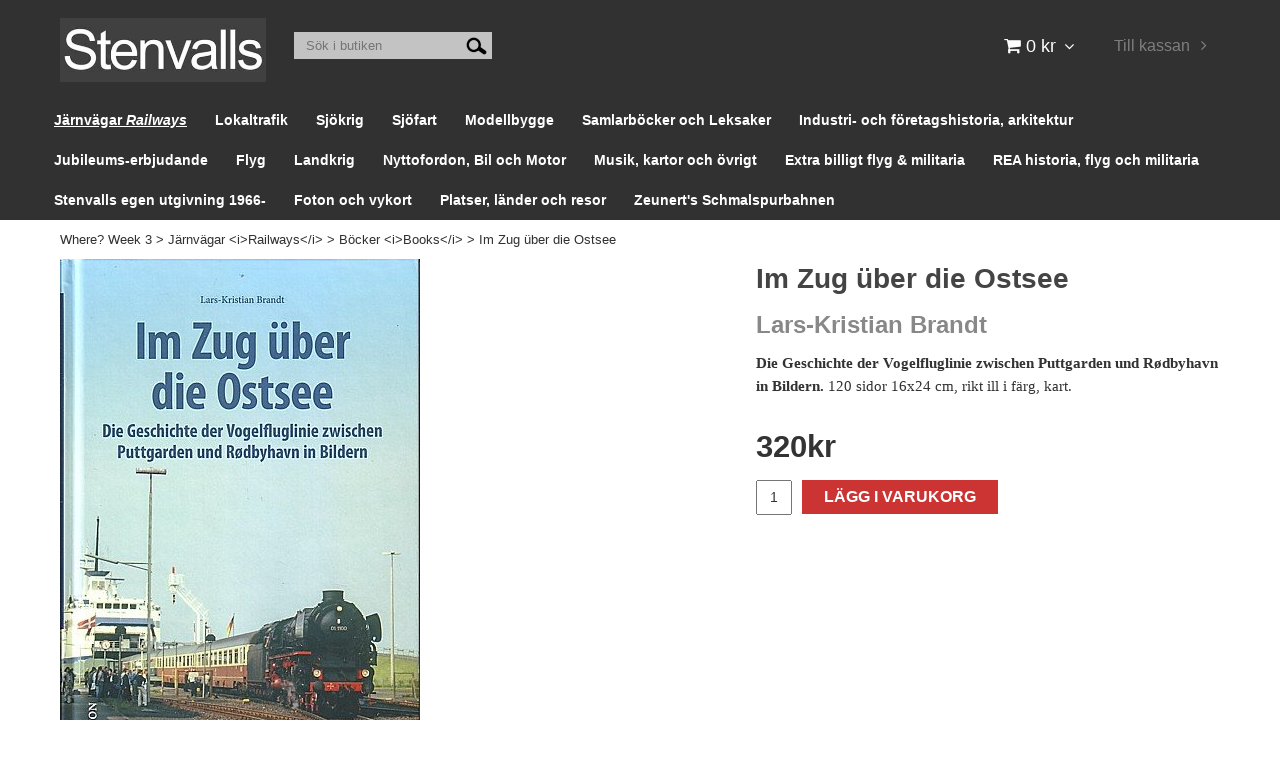

--- FILE ---
content_type: text/html; charset=utf-8
request_url: https://www.stenvalls.com/jarnvagar-railways/bocker/im-zug-ber-die-ostsee
body_size: 27388
content:

      <!DOCTYPE html>
      <html lang="sv" class="page-showproduct culture-sv ff-under-cart-active">
      <head id="ctl00_Head1">
<meta name="twitter:card" content="product" />
<meta name="twitter:title" content="Im Zug über die Ostsee - www.stenvalls.com" />
<meta name="twitter:description" content="&lt;b>Die Geschichte der Vogelfluglinie zwischen Puttgarden und Rødbyhavn in Bildern. &lt;/b>120 sidor 16x24 cm, rikt ill i färg, kart.
" />
<meta name="twitter:image" content="https://www.stenvalls.com/pub_images/large/9783963032684_ImZugüberdieOstsee.jpg?timestamp=1613400472" />
<meta name="twitter:data1" content="320&amp;nbsp;kr" />
<meta name="twitter:label1" content="Price" />
<meta property="og:title" content="Im Zug über die Ostsee - www.stenvalls.com" />
<meta property="og:type" content="product" />
<meta property="og:url" content="https://www.stenvalls.com/jarnvagar-railways/bocker/im-zug-ber-die-ostsee" />
<meta property="og:image" content="https://www.stenvalls.com/pub_images/large/9783963032684_ImZugüberdieOstsee.jpg?timestamp=1613400472" />
<meta property="og:description" content="&lt;b>Die Geschichte der Vogelfluglinie zwischen Puttgarden und Rødbyhavn in Bildern. &lt;/b>120 sidor 16x24 cm, rikt ill i färg, kart.
" />
<meta property="og:price:amount" content="320.00" />
<meta property="og:price:currency" content="SEK" /><script type="application/ld+json">
{"@context":"https://schema.org","@type":"Product","name":"Im Zug über die Ostsee","description":"\u003cb\u003eDie Geschichte der Vogelfluglinie zwischen Puttgarden und Rødbyhavn in Bildern. \u003c/b\u003e120 sidor 16x24 cm, rikt ill i färg, kart.\n","image":"https://www.stenvalls.com/pub_images/original/9783963032684_ImZugüberdieOstsee.jpg?timestamp=1613400472","category":"B\u0026#246;cker \u0026lt;i\u0026gt;Books\u0026lt;/i\u0026gt;","mpn":"978-3-96303-268-4","offers":{"@type":"Offer","url":"https://www.stenvalls.com/jarnvagar-railways/bocker/im-zug-ber-die-ostsee","availability":"https://schema.org/InStock","price":"320.00","priceCurrency":"SEK"},"productID":"978-3-96303-268-4","sku":"978-3-96303-268-4"}
</script>		<meta http-equiv="Content-Type" content="text/html; charset=utf-8" />
		<meta name="Description" content="Die Geschichte der Vogelfluglinie zwischen Puttgarden und Rødbyhavn in Bildern. " />
		<meta name="Keywords" content="Im Zug über die Ostsee" />
<link href="/SystemScripts/jquery/fancybox/jquery.fancybox.css" rel="stylesheet" type="text/css" />
<link href="/M1/Production/css/style.css" rel="stylesheet" type="text/css" />
<link href="/M1/Production/css/extra.css" rel="stylesheet" type="text/css" />
<link href="/M1/Production/css/stylefastcheckout.css" rel="stylesheet" type="text/css" />
<link href="/SystemCss/jquery-ui-custom.css" rel="stylesheet" type="text/css" />

          <script src="/bundle/jshead?v=5YJlCo1tIWjvJzMGCOhKk5uetmcSyMdZj3isgmySddo1"></script>

        <script>var JetshopData={"ChannelInfo":{"Active":1,"Total":1,"Data":{"1":{"Name":"Default","Cultures":["da-DK","de-DE","en-GB","fi-FI","nb-NO","sv-SE"],"DefaultCulture":"sv-SE","Currencies":["SEK"],"DefaultCurrency":"SEK"}}},"ProductId":18597,"CategoryId":639,"NewsId":0,"ManufacturerId":0,"PageId":0,"Language":"sv","Culture":"sv-SE","Currency":"SEK","CurrencyDecimalSeparator":",","CurrencySymbol":"kr","CurrencyDisplay":"n $","VatIncluded":true,"BreadCrumbs":[["J&#228;rnv&#228;gar &lt;i&gt;Railways&lt;/i&gt;","/jarnvagar-railways"],["B&#246;cker &lt;i&gt;Books&lt;/i&gt;","/jarnvagar-railways/bocker"],["Im Zug &#252;ber die Ostsee","/jarnvagar-railways/bocker/im-zug-ber-die-ostsee"]],"CategoryTemplate":0,"PriceList":"Standard","PriceListId":"7c7dfec3-2312-4dc9-a74f-913f3da0c686","IsLoggedIn":false,"IsStage":false,"IsStartPage":false,"IsCheckoutHttps":false,"ConnectedCategories":[{"Name":"Böcker <i>Books</i>","Permalink":"/jarnvagar-railways/bocker"},{"Name":"Tågfärjor","Permalink":"/jarnvagar-railways/bocker/tagfarjor"}],"CanonicalCategoryId":639,"CanonicalBreadCrumbs":["www.stenvalls.com","","jarnvagar-railways","bocker","im-zug-ber-die-ostsee"],"Urls":{"CountryRootUrl":"/","CheckoutUrl":"/checkout","StageCheckoutUrl":"/stage/checkout","ServicesUrl":"/Services","MyPagesUrl":"/my-pages","StageMyPagesUrl":"/stage/my-pages","LoginUrl":"/login","StageLoginUrl":"/stage/login","SignupUrl":"/signup","SignoutUrl":"/signout","MyPagesOrdersUrl":"/my-pages/orders","MyPagesOrderdetailsUrl":"/my-pages/orderdetails","MyPagesSettingsUrl":"/my-pages/settings","TermsAndConditionsUrl":"kopvillkor","CartServiceUrl":"/Services/CartInfoService.asmx/LoadCartInfo"},"Translations":{"Article":"Artikel","PlusVAT":"moms tillkommer med","Price":"Pris","ProceedToCheckout":"Till kassan","FilterAllSelected":"Alla valda","OnlyAvailableInWarehouse":"Endast i butik","OnlyAvailableInWebshop":"Endast på webben","ContinueShopping":"Fortsätt handla","Total":"Summa","TotalItems":"Summa artiklar","Cart":"Kundvagn","Menu":"Meny","AddingItemToCart":"Lägger varan i kundvagnen...","ItemNumber":"Artikelnummer","ViewCart":"Se kundvagn","YourShoppingCart":"Din kundvagn","GettingCart":"Hämtar kundvagnen...","IncludingVAT":"varav moms","Search":"Sök","Sort_ArticleNumber":"Artikelnummer","Sort_Bestseller":"Bästsäljare","Sort_Custom":"Custom","FilterMobileShowFilter":"Filtrera efter","FilterNoMatch":"Inga träffar med","FilterOk":"Välj","FilterReset":"Återställ filter","FilterSearch":"Sök på","FilterApplyFilter":"Visa produkter","FilterBuyButton":"Köp","FilterSelectAll":"Välj alla","FilterSelected":"Valda","FilterStockStatus":"Lagerstatus","FilterYes":"Ja","FilterYourChoices":"Dina val","FilterClose":"Stäng","FilterInfoButton":"Mer info","FilterLoadMoreProducts":"Ladda fler produkter","FilterMaxPrice":"Pris upp till","FilterMinPrice":"Pris från","Quantity":"Antal","Sort_DateAdded":"Tillagd","Sort_Name":"Produktnamn","Sort_Price":"Pris","Sort_SubName":"Underproduktnamn","ResponsiveMyPages_OrderCartRecreationItemErrorNotBuyable":"{0} - Ej köpbar","ResponsiveMyPages_OrderCartRecreationItemErrorOutOfStock":"{0} - Ej i lager"},"Images":{"18597":["9783963032684_ImZugüberdieOstsee.jpg?timestamp=1613400472"]},"Products":{},"CustomerGroups":null,"SelectedFilters":null,"Order":null,"Customer":{"FirstName":null,"LastName":null,"Email":null,"HasSubscribed":false,"Identifier":null,"MemberNumber":null,"ExternalCustomerId":null,"CheckMemberStatus":false},"ProductInfo":{"ArticleNumber":"978-3-96303-268-4","Name":"Im Zug über die Ostsee","SubName":"Lars-Kristian Brandt","Images":["9783963032684_ImZugüberdieOstsee.jpg?timestamp=1613400472"],"StockStatus":"I lager","StockStatusId":2,"IsBuyable":true,"Vat":0.06000000,"Price":302.0,"PriceIncVat":320.0,"DiscountPrice":null,"DiscountPriceIncVat":null,"Attributes":null,"DistributionPackageSize":1,"FreightClassID":1},"DateTime":"2026-01-19T08:33:01+01:00"};</script><script type="text/javascript" src="/SystemScripts/jlib.js"></script>
          <script src="/bundle/jsbody?v=GmkY9Tyf-NYU-juSeQ3EBA6bb0hm8_yvuGsAsHQuDEo1"></script>

        <script type="text/javascript">
var UserIsTimeoutTitle = 'Din session är ej längre aktiv';
var UserIsTimeoutMessage = 'Sidan kommer laddas om pga inaktivitet.';
function ReloadAfterTimeout() {
window.location = 'https://www.stenvalls.com/jarnvagar-railways/bocker/im-zug-ber-die-ostsee';}
; function systemResetTimeout(){
                        clearTimeout(window.systemTimeoutChecker);
                        window.systemTimeoutChecker=setTimeout(function(){ UserIsTimeout(UserIsTimeoutTitle, UserIsTimeoutMessage, ReloadAfterTimeout); },1190000);
                    };</script>
<!-- Move this block to Admin > Settings > Script Management > All pages -->
<meta name="viewport" content="width=device-width, initial-scale=1.0" />
<link href="/M1/stage/css/font-awesome.min.css" rel="stylesheet" type="text/css">
<link href="/M1/stage/css/responsive-base.css" rel="stylesheet" type="text/css" />
<script src="/M1/stage/scripts/responsive-base-libraries.js"></script>
<script src="/M1/stage/scripts/responsive-base-core.js"></script>
<script src="/M1/stage/scripts/responsive-base-views.js"></script>
<script src="/M1/stage/scripts/responsive-base-modules.js"></script>
<script src="/M1/stage/scripts/stenvalls.js"></script>
<!--[if lt IE 9]>
<script src="/M1/Stage/scripts/shiv-html5.js"></script>
<script src="/M1/Stage/scripts/shiv-cssMatcher.js"></script>
<script src="/M1/Stage/scripts/shiv-rem.js"></script>
<script src="/M1/Stage/scripts/shiv-selector.js"></script>
<script src="/M1/Stage/scripts/shiv-mediaQuery.js"></script>
<![endif]-->
<!-- End block--><link rel="canonical" href="https://www.stenvalls.com/jarnvagar-railways/bocker/im-zug-ber-die-ostsee" /><link href="/WebResource.axd?d=[base64]&amp;t=639038744997570154" type="text/css" rel="stylesheet" /><link href="/WebResource.axd?d=[base64]&amp;t=639038744997570154" type="text/css" rel="stylesheet" /><title>
	Im Zug über die Ostsee - www.stenvalls.com
</title></head>
      <body id="ctl00_bdy" class="one-column hide-left-area">
      <form method="post" action="/jarnvagar-railways/bocker/im-zug-ber-die-ostsee" onsubmit="javascript:return WebForm_OnSubmit();" id="aspnetForm" autocomplete="off">
<div class="aspNetHidden">
<input type="hidden" name="__EVENTTARGET" id="__EVENTTARGET" value="" />
<input type="hidden" name="__EVENTARGUMENT" id="__EVENTARGUMENT" value="" />
<input type="hidden" name="ctl00_main_ctl00_ctl00_tabContent_ClientState" id="ctl00_main_ctl00_ctl00_tabContent_ClientState" value="{&quot;ActiveTabIndex&quot;:-1,&quot;TabEnabledState&quot;:[true],&quot;TabWasLoadedOnceState&quot;:[false]}" />
<input type="hidden" name="__VIEWSTATE" id="__VIEWSTATE" value="/[base64]/[base64]////[base64]/[base64]/////w9kl2t/PnTXWQQY6u06MhuVMUiLykNOX8MLZ6qhd6KqsrE=" />
</div>

<script type="text/javascript">
//<![CDATA[
var theForm = document.forms['aspnetForm'];
function __doPostBack(eventTarget, eventArgument) {
    if (!theForm.onsubmit || (theForm.onsubmit() != false)) {
        theForm.__EVENTTARGET.value = eventTarget;
        theForm.__EVENTARGUMENT.value = eventArgument;
        theForm.submit();
    }
}
//]]>
</script>


<script src="/WebResource.axd?d=1SYVfJI6ZauwFssmlmHfNFfV2fP_mPLZIsXfhhSOQWlAieGZhfRVAMUnLUlujp9NCXYnIfJUp6TchDNIJYEekDmtcakbh5CRZ_KvInU4dJM1&amp;t=638942282805310136" type="text/javascript"></script>

<script type="text/javascript">function SelectAttribute(n,sval) { $("[id$='ddlAttribute"+n+"']").val(sval).trigger('change'); }$(document).ready(function() {if( $("[id$='ddlAttribute2']").length > 0 ){$("[id$='ddlAttribute2']").trigger('change');}else{$("[id$='ddlAttribute1']").trigger('change');}});</script>
<script src="/ScriptResource.axd?d=A9jFfkDZABZ4gFMPkZwZQZm_ZyJtkt7E7yyly3He_rhbu6x1DaoiFVTUozzHB1B0lYxg_IXzMCVa8SOQmKGA4p-v9b1SDeVXLyWb4CG9gY8xh_XMBIhJfBs0bapeqncLGOvPasXo1WBb03usSqRnQDatxgQ3UFpaKNAEoWEGKKk1&amp;t=ffffffffe6692900" type="text/javascript"></script>
<script src="/ScriptResource.axd?d=2tCO-XTNAXurvhh_aKP1PuNx_WR3LXcvGrKuvF0lp_7QR1x5EG-6oqZb9S-GiYS4Qllpvqza_5ONUG8hrIql8mo7wZsOKGdtodxvfuAAP_PET2k6MJtTTNQsKa2e4Dnb7_ojgS2BvbX9PZNHvCuT3X4macDblfhrJ-c7oJTUtLkcVOiJPC78cYzIZvMAXc3D0&amp;t=32e5dfca" type="text/javascript"></script>
<script src="/ScriptResource.axd?d=jBEYVaD3FEzjc5wz-jw1R31Mf_3ord9DMddrwpOUibxHms30eWlBpGEk2xgtjhTdLTZ4jwS4WYjU3LwQ2URGpvEpvYmqKR_10IvZshoX5h6gpTLoBD6skIo7CX4HIige10BLt1JekP58thoRHfk4YKK08MaH7M4vlScP1z7gwxF6P4LUKbzpB3YEx4lgIM920&amp;t=32e5dfca" type="text/javascript"></script>
<script src="/ScriptResource.axd?d=[base64]&amp;t=ffffffffce68e30b" type="text/javascript"></script>
<script src="../../SystemScripts/Product.js?v=4" type="text/javascript"></script>
<script src="/ScriptResource.axd?d=[base64]&amp;t=ffffffffce68e30b" type="text/javascript"></script>
<script src="/ScriptResource.axd?d=[base64]&amp;t=ffffffffce68e30b" type="text/javascript"></script>
<script src="/ScriptResource.axd?d=pTCmGQXYXBvhwnp3sB8z8XqIi8r44qOqJFIuKzOCj0C-dLpmI8i-1Ozf9ZwLdvsMnuJjiL5F-8u_MPQt_3fuzatZIDopUAmHhoSZISzqwq1cyFO8ghjSxSt1qSDkzbZWsSpPsRiEeTTlQLazsd1gLwau-x8D9YYFL1VSRpNCdwUS36h6K4fFzyHPlDkEasmI0&amp;t=7d5986a" type="text/javascript"></script>
<script src="/ScriptResource.axd?d=OYVyBk1GzkWMYuGfM8q5BoRrmXC1k51ujc8c3lAbhHhgEX9pyXAhH0DR7CibSKHDI2ntDFp6_o5pAkHHNqGo8uYRP3tmeXdkAtvbwTVZbXEuv4fqgHEON9X9l4L9Jjsg7JI9Kf9wRdjGpd3DpLXkewvyeMTS40IBXhyPoXgyRAE1&amp;t=7d5986a" type="text/javascript"></script>
<script src="/ScriptResource.axd?d=9ocHRzy7CHwoKZtriLgZDOxZ2aiDcAGSE4fV4X0H0fMc2cosEmlyXTUYQlrDPvkPBRLUS-uwUCRRMxmQRIeqRV3WVIkA-_n3Y8bLiIrl2aGcaDdFWizDDaU1EuF-Sn98QopC_d_2BlMze7dVJac3mZ-MNLqC12mNMaA8rEmB97g1&amp;t=7d5986a" type="text/javascript"></script>
<script src="/ScriptResource.axd?d=jUXnz37GA_P7dFEuLIIw40z5Gj070DGPa4_TcLt55ZMjoATi_tMlzSmnjiS6SjOO2TNaWaevyZcE6XzGIn5cDvhFq0z5U-kuf4IkV7GWKm-RCbJN6mckP_7QM0Y3GKwmxlrJXfqOalsfGFZjEdiNGvZ0bBX7VM2-BJGDL-XDOFk1&amp;t=7d5986a" type="text/javascript"></script>
<script src="/ScriptResource.axd?d=YnFE_EtgooYmlAFJ5QJaev6o6n1-xAXZMIJIfja0r-RzcHk9cmVjZFqkFvFPHCEQSorWehY5bj6N-HQmPGHzBEQIJXNwUgcDDEGRVPFauIMbeT6MpPqBNlBKTmGX9PahP-uDfIygWOi0lE5RldNYqyHyTs0l1U6HRxp6s_b1NMU1&amp;t=7d5986a" type="text/javascript"></script>
<script src="/ScriptResource.axd?d=gErpbTt43r9NDZD4IxQjHS3-HiOfBzjfDKubyvMBTsNrtpWXUkDaUAcVnLjvTKSSOl9XU6VF3k_AFZG2TYH18Z0J9bvt2AX2FMsoj59h_QqaSdTQyhhT6ckt4y6pn6uNzuC3TXQd7aDwGoD8dl-aZ3T_PyzvK9aTNQQfZBfqcZvnoRaSPKY88bcyOIKyYdEh0&amp;t=7d5986a" type="text/javascript"></script>
<script src="/ScriptResource.axd?d=[base64]&amp;t=ffffffffce68e30b" type="text/javascript"></script>
<script src="/ScriptResource.axd?d=6-2P9rp5UlYkdkcvLdGDfybcOtCALabJ2_s0cfLXWFxituTDU7S_jmurX3zTF5enf6gJvHQwQGyvaOonFvRLdkF2Cmsecry0dd49vFw3_L2IGsTym2Ok4PSTyjXv1xyu_rWF5rbuFDVa39367_329yVAXnBHcC1IhOo8hfxUbDk1&amp;t=7d5986a" type="text/javascript"></script>
<script src="/ScriptResource.axd?d=Z4OdJxLV5w5fqmWZ-stJ-4lPJ3ZWT3R8tB8Dv45asfJoYJG1PePMwFWbypECkmXeIUAUUHV_3Ec7YNJ_la5h9i2EF76inLccfza5QOnl5wOSVaMrg2H8qpLHim1VIcpVn_YhSPjYaSLqhU8YPEnTUzYwN40l0PNQ0ORrhYrjvoOUOgNNopYDdZS5npP4b9if0&amp;t=7d5986a" type="text/javascript"></script>
<script src="/ScriptResource.axd?d=Xvn9xuOrOJ7Bpcye8PZ4pmrYG1jpN1DKhpetCs7JKesvxZFI7Ygz34mHtCY2Y4rQ_uw5gspilGxB8Q8hr3txymbno0GrALrxIQUgdsgChc_RTPT7DGNXH6rAiCpBFtutXegZ63OJUkly2jdtYjXcgU9rNUCAZXx3zFlz4QUtwxw1&amp;t=7d5986a" type="text/javascript"></script>
<script src="../../Services/General.asmx/js" type="text/javascript"></script>
<script type="text/javascript">
//<![CDATA[
function WebForm_OnSubmit() {
if (typeof(ValidatorOnSubmit) == "function" && ValidatorOnSubmit() == false) return false;
return true;
}
//]]>
</script>

			<div class="aspNetHidden">

				<input type="hidden" name="__VIEWSTATEGENERATOR" id="__VIEWSTATEGENERATOR" value="C65414BD" />
				<input type="hidden" name="__EVENTVALIDATION" id="__EVENTVALIDATION" value="/wEdAAoLZcPH80BmQZ285louNUlEMDLqXvi2Qiej3hF86pr8u5XQP73ca8WQH7YGZDNSVWSw9hrxAkNzZbscCf1NGicYkgtZ2t1L1mT5PxVd9291DFtgwuwz0OztIsV2Ijf7NvIOEXwjaUcvoGElmEcsh7BxYXdbo4wmgejkxt3sNMOoffXP0/6buWTERw2o3MrO8fEvDYmdQa0ANKmESheJwDwTovLQR7j9CD9A1Y0wXxARcTtf6XyzSCM+LCCzrww2uX4=" />
			</div>
      <script type="text/javascript">
//<![CDATA[
Sys.WebForms.PageRequestManager._initialize('ctl00$sm', 'aspnetForm', [], [], [], 90, 'ctl00');
//]]>
</script>


      

      <script type="text/javascript">
        var alertText = 'Du m\u00E5ste fylla i minst tv\u00E5 tecken';
      </script>


<div id="cip"><div id="ctl00_cip_tag">

</div><div id="ctl00_cip_anShow">

</div><div id="ctl00_cip_anClose">

</div></div>

<div class="popup-info-box">
    <div class="popup-info-box-close">
    </div>
    <div class="popup-info-box-content">
    </div>
</div>


<div id="outer-wrapper">
    <div id="inner-wrapper">
        <header id="header">
            <div id="header-inner">
                <div class="logo-wrapper">
    <div class="logo-header">
        <span id="ctl00_ctl02_ctl00_ctl00_labTitle"></span></div>
    <div class="logo-body">
        <input type="image" name="ctl00$ctl02$ctl00$ctl00$imgLogo" id="ctl00_ctl02_ctl00_ctl00_imgLogo" title="Stenvalls" src="/production/images/stenvalls_logo3.jpg" alt="Stenvalls" onclick="javascript:WebForm_DoPostBackWithOptions(new WebForm_PostBackOptions(&quot;ctl00$ctl02$ctl00$ctl00$imgLogo&quot;, &quot;&quot;, true, &quot;&quot;, &quot;&quot;, false, false))" />
    </div>
    <div class="logo-footer"></div>
</div>


                <div id="menu-wrapper">

                    <div id="menu-content">

                        <div id="menu-activator" class="menu-icon icon-button"><i class="fa fa-bars fa-fw"></i><span></span></div>

                        <div id="search-box-wrapper" class="menu-component">
                            <div id="search-activator" class="search-icon icon-button"><i class="fa fa-search fa-fw"></i><span></span></div>
                            <div id="ctl00_searchBox" DisplayType="Basic" class="search-box-wrapper">
	<div class="search-box-header">S&#246;k i butiken</div><div class="search-box-body"><div class="search-box-input"><input name="ctl00$searchBox$tbSearch" id="ctl00_searchBox_tbSearch" type="search" placeholder="Sök i butiken" /><input type="hidden" name="ctl00$searchBox$elasticSearchEnabled" id="ctl00_searchBox_elasticSearchEnabled" /></div><div class="search-box-button"><a id="ctl00_searchBox_SearchBoxButton" class="search-icon" title="Search" href="javascript:DoSearch(&#39;/searchresults&#39;, &#39;ctl00_searchBox_tbSearch&#39;, &quot;Du m\u00E5ste fylla i minst tv\u00E5 tecken&quot;, 20);"><img src="../../M1/Production/images/buttons/sv-SE/search.png" /></a></div></div><div class="search-box-footer"></div>
</div>
                        </div>

                        <div id="cart-activator" class="cart-icon icon-button"><i class="fa fa-shopping-cart fa-fw"></i><span></span><b></b></div>
                        <div class="cart-area-wrapper menu-component">
                            
<div class="small-cart-wrapper">
    <div class="small-cart-header">
        <span><span id="ctl00_Cart1_ctl00_ctl00_SmallCartHeaderLabel">Kundvagn</span></span>
    </div>
    <div id="ctl00_Cart1_ctl00_ctl00_SmallCartBody" class="small-cart-body">
        <div class="small-cart-items">
             <span class="small-cart-items-label"><span id="ctl00_Cart1_ctl00_ctl00_SmallCartItemsLabel">Antal varor</span></span>
             <span class="small-cart-items-value">0</span>
             <span class="small-cart-items-suffix"><span id="ctl00_Cart1_ctl00_ctl00_SmallCartItemsPcs">st</span></span>
        </div>
        <div id="ctl00_Cart1_ctl00_ctl00_SmallCartSumPanel" class="small-cart-sum">
	
            <span class="small-cart-sum-label"><span id="ctl00_Cart1_ctl00_ctl00_SmallCartSummaLabel">Summa</span></span>
            <span class="small-cart-sum-value">0 kr</span>
        
</div>
    </div>
    

<div class="SmallCartButtons">
    <a class="button checkout-text button-disabled" id="ctl00_Cart1_ctl00_ctl00_CartNavigation_ctl00_ctl00_CheckoutButton" rel="nofollow"><span>Till kassan</span></a>
    <a class="button mypages-text button-disabled" id="ctl00_Cart1_ctl00_ctl00_CartNavigation_ctl00_ctl00_MyPagesButton" rel="nofollow"><span>Mina sidor</span></a>
    <a class="button fancybox-iframe-login login-text" id="ctl00_Cart1_ctl00_ctl00_CartNavigation_ctl00_ctl00_LoginText" href="https://www.stenvalls.com/FastLogin.aspx?ReturnURL=%2fjarnvagar-railways%2fbocker%2fim-zug-ber-die-ostsee" rel="nofollow"><span>Logga in</span></a>
    
</div>
    
    <div class="small-cart-footer">
    </div>
</div>
                            <div id='FreeFreight_Cart' onclick='SwitchExpand(this);'></div>

                            <!--Voucher is no longer supported-->
                        </div>

                        <div id="info-text-left-wrapper" class="menu-component hide-for-medium-down">
                            <div id="ctl00_itc">

			</div>
                        </div>

                    </div>

                </div>
            </div>
            <nav id="cat-nav" role="navigation" class="menu-component">
                <div class="nav-bar">
                    <ul id="category-navigation" class="category-navigation lv1"><li class="lv1 pos1 first active has-subcategories"><a href="/jarnvagar-railways">Järnvägar <i>Railways</i></a><ul class="lv2"><li class="lv2 pos1 first active selected has-subcategories"><a href="/jarnvagar-railways/bocker">Böcker <i>Books</i></a><ul class="lv3"><li class="lv3 pos1 first has-subcategories"><a href="/jarnvagar-railways/bocker/sverige">Sverige</a><ul class="lv4"><li class="lv4 pos1 first"><a href="/jarnvagar-railways/bocker/sverige/normalspar">Normalspår</a></li><li class="lv4 pos2"><a href="/jarnvagar-railways/bocker/sverige/smalspar">Smalspår</a></li><li class="lv4 pos3"><a href="/jarnvagar-railways/bocker/sverige/museibanor">Museibanor</a></li><li class="lv4 pos4"><a href="/jarnvagar-railways/bocker/sverige/spar-jvmv-arsbok">Spår, Jvmv årsbok</a></li><li class="lv4 pos5"><a href="/jarnvagar-railways/bocker/sverige/olyckor">Olyckor</a></li><li class="lv4 pos6"><a href="/jarnvagar-railways/bocker/sverige/signaler">Signaler</a></li><li class="lv4 pos7"><a href="/jarnvagar-railways/bocker/sverige/vagnar-1">Vagnar</a></li><li class="lv4 pos8"><a href="/jarnvagar-railways/bocker/sverige/lok">Lok och Motorvagnar</a></li><li class="lv4 pos9 last"><a href="/jarnvagar-railways/bocker/sverige/industri-och-skogsbanor-1">Industri-och skogsbanor</a></li></ul></li><li class="lv3 pos2"><a href="/jarnvagar-railways/bocker/norge">Norge</a></li><li class="lv3 pos3 has-subcategories"><a href="/jarnvagar-railways/bocker/danmark">Danmark</a><ul class="lv4"><li class="lv4 pos1 first last"><a href="/jarnvagar-railways/bocker/danmark/privatbanor">Privatbanor</a></li></ul></li><li class="lv3 pos4"><a href="/jarnvagar-railways/bocker/finland">Finland</a></li><li class="lv3 pos5"><a href="/jarnvagar-railways/bocker/europa">Europa</a></li><li class="lv3 pos6"><a href="/jarnvagar-railways/bocker/baltikum">Baltikum</a></li><li class="lv3 pos7"><a href="/jarnvagar-railways/bocker/belgien">Belgien</a></li><li class="lv3 pos8"><a href="/jarnvagar-railways/bocker/bulgarien">Bulgarien</a></li><li class="lv3 pos9 has-subcategories"><a href="/jarnvagar-railways/bocker/frankrike">Frankrike</a><ul class="lv4"><li class="lv4 pos1 first"><a href="/jarnvagar-railways/bocker/frankrike/smalspar">smalspår <i>narrow gauge</i></a></li><li class="lv4 pos2"><a href="/jarnvagar-railways/bocker/frankrike/banor">banor</a></li><li class="lv4 pos3"><a href="/jarnvagar-railways/bocker/frankrike/anglok-i-steam-i">ånglok <i>steam</i></a></li><li class="lv4 pos4"><a href="/jarnvagar-railways/bocker/frankrike/el-diesel">el & diesel</a></li><li class="lv4 pos5 last"><a href="/jarnvagar-railways/bocker/frankrike/le-train-rea">Le Train REA</a></li></ul></li><li class="lv3 pos10"><a href="/jarnvagar-railways/bocker/grekland">Grekland</a></li><li class="lv3 pos11"><a href="/jarnvagar-railways/bocker/irland-nordirland">Irland Nordirland</a></li><li class="lv3 pos12"><a href="/jarnvagar-railways/bocker/italien">Italien</a></li><li class="lv3 pos13"><a href="/jarnvagar-railways/bocker/jugoslavien-bosnien-etc">Jugoslavien, Bosnien etc</a></li><li class="lv3 pos14"><a href="/jarnvagar-railways/bocker/nederlanderna">Nederländerna</a></li><li class="lv3 pos15"><a href="/jarnvagar-railways/bocker/polen">Polen</a></li><li class="lv3 pos16"><a href="/jarnvagar-railways/bocker/portugal">Portugal</a></li><li class="lv3 pos17"><a href="/jarnvagar-railways/bocker/rumanien">Rumänien</a></li><li class="lv3 pos18"><a href="/jarnvagar-railways/bocker/ryssland-ukraina">Soviet, Ryssland, Ukraina</a></li><li class="lv3 pos19"><a href="/jarnvagar-railways/bocker/schweiz">Schweiz</a></li><li class="lv3 pos20 has-subcategories"><a href="/jarnvagar-railways/bocker/spanien">Spanien</a><ul class="lv4"><li class="lv4 pos1 first last"><a href="/jarnvagar-railways/bocker/spanien/diesel-1">Diesel</a></li></ul></li><li class="lv3 pos21"><a href="/jarnvagar-railways/bocker/storbritannien">Storbritannien</a></li><li class="lv3 pos22"><a href="/jarnvagar-railways/bocker/tjeckien-slovakien">Tjeckien, Slovakien</a></li><li class="lv3 pos23 has-subcategories"><a href="/jarnvagar-railways/bocker/tyskland">Tyskland <i>Germany</i></a><ul class="lv4"><li class="lv4 pos1 first"><a href="/jarnvagar-railways/bocker/tyskland/anglok">Ånglok</a></li><li class="lv4 pos2"><a href="/jarnvagar-railways/bocker/tyskland/el-1">el</a></li><li class="lv4 pos3"><a href="/jarnvagar-railways/bocker/tyskland/diesel">diesel</a></li><li class="lv4 pos4"><a href="/jarnvagar-railways/bocker/tyskland/smalspar">smalspår</a></li><li class="lv4 pos5"><a href="/jarnvagar-railways/bocker/tyskland/berlin">Berlin</a></li><li class="lv4 pos6"><a href="/jarnvagar-railways/bocker/tyskland/ne-privatbanor">NE (privatbanor)</a></li><li class="lv4 pos7 last"><a href="/jarnvagar-railways/bocker/tyskland/banor-normalspar">Knutpunkter och banor</a></li></ul></li><li class="lv3 pos24"><a href="/jarnvagar-railways/bocker/ungern">Ungern <i>Hungary</i></a></li><li class="lv3 pos25"><a href="/jarnvagar-railways/bocker/osterrike">Österrike <i>Austria</i></a></li><li class="lv3 pos26"><a href="/jarnvagar-railways/bocker/afrika">Afrika</a></li><li class="lv3 pos27 has-subcategories"><a href="/jarnvagar-railways/bocker/asien">Asien</a><ul class="lv4"><li class="lv4 pos1 first last"><a href="/jarnvagar-railways/bocker/asien/indien">Indien</a></li></ul></li><li class="lv3 pos28 has-subcategories"><a href="/jarnvagar-railways/bocker/nordamerika">Nordamerika</a><ul class="lv4"><li class="lv4 pos1 first last"><a href="/jarnvagar-railways/bocker/nordamerika/classic-trains">Classic Trains</a></li></ul></li><li class="lv3 pos29 has-subcategories"><a href="/jarnvagar-railways/bocker/usa">USA</a><ul class="lv4"><li class="lv4 pos1 first"><a href="/jarnvagar-railways/bocker/usa/smalspar">Smalspår</a></li><li class="lv4 pos2"><a href="/jarnvagar-railways/bocker/usa/amtrak-2">Amtrak</a></li><li class="lv4 pos3"><a href="/jarnvagar-railways/bocker/usa/co-1">C&O</a></li><li class="lv4 pos4"><a href="/jarnvagar-railways/bocker/usa/pennsylvania-rr">Pennsylvania RR</a></li><li class="lv4 pos5"><a href="/jarnvagar-railways/bocker/usa/southern-pacific-3">Southern Pacific</a></li><li class="lv4 pos6"><a href="/jarnvagar-railways/bocker/usa/union-pacific-1">Union Pacific</a></li><li class="lv4 pos7 last"><a href="/jarnvagar-railways/bocker/usa/logging">Logging</a></li></ul></li><li class="lv3 pos30"><a href="/jarnvagar-railways/bocker/kanada">Kanada</a></li><li class="lv3 pos31 has-subcategories"><a href="/jarnvagar-railways/bocker/latinamerika">Latinamerika</a><ul class="lv4"><li class="lv4 pos1 first"><a href="/jarnvagar-railways/bocker/latinamerika/argentina">Argentina</a></li><li class="lv4 pos2 last"><a href="/jarnvagar-railways/bocker/latinamerika/brasilien">Brasilien</a></li></ul></li><li class="lv3 pos32"><a href="/jarnvagar-railways/bocker/australien">Australien</a></li><li class="lv3 pos33"><a href="/jarnvagar-railways/bocker/signaler">Signaler</a></li><li class="lv3 pos34"><a href="/jarnvagar-railways/bocker/nya-zeeland">Nya Zeeland</a></li><li class="lv3 pos35"><a href="/jarnvagar-railways/bocker/vagnar">Vagnar</a></li><li class="lv3 pos36"><a href="/jarnvagar-railways/bocker/tillverkare">Tillverkare <i>Builders</i></a></li><li class="lv3 pos37"><a href="/jarnvagar-railways/bocker/smalspar">Smalspår <i>Narrow gauge</i></a></li><li class="lv3 pos38"><a href="/jarnvagar-railways/bocker/zeunerts-schmalspurbahnen">Zeunert's Schmalspurbahnen</a></li><li class="lv3 pos39"><a href="/jarnvagar-railways/bocker/jarnvagar-i-krig">Järnvägar i krig</a></li><li class="lv3 pos40"><a href="/jarnvagar-railways/bocker/anglok">Ånglok <i>Steam</i></a></li><li class="lv3 pos41"><a href="/jarnvagar-railways/bocker/olyckor">Olyckor <i>Accidents</i></a></li><li class="lv3 pos42 has-subcategories"><a href="/jarnvagar-railways/bocker/kartor">kartor <i>Maps</i></a><ul class="lv4"><li class="lv4 pos1 first last"><a href="/jarnvagar-railways/bocker/kartor/european-railway-atlas">European Railway Atlas</a></li></ul></li><li class="lv3 pos43"><a href="/jarnvagar-railways/bocker/arsbocker">Årsböcker </a></li><li class="lv3 pos44"><a href="/jarnvagar-railways/bocker/tagfarjor">Tågfärjor</a></li><li class="lv3 pos45"><a href="/jarnvagar-railways/bocker/biografier">Biografier</a></li><li class="lv3 pos46"><a href="/jarnvagar-railways/bocker/railway-scene">Railway Scene</a></li><li class="lv3 pos47 has-subcategories"><a href="/jarnvagar-railways/bocker/rea-bocker">REA Böcker</a><ul class="lv4"><li class="lv4 pos1 first last"><a href="/jarnvagar-railways/bocker/rea-bocker/nordamerika">Nordamerika</a></li></ul></li><li class="lv3 pos48"><a href="/jarnvagar-railways/bocker/allmant">Allmänt</a></li><li class="lv3 pos49"><a href="/jarnvagar-railways/bocker/bana">Bana och broar /Permanent way and bridges</a></li><li class="lv3 pos50 last"><a href="/jarnvagar-railways/bocker/fer-express">Fern-Express</a></li></ul></li><li class="lv2 pos2 has-subcategories"><a href="/jarnvagar-railways/antikvariska-bocker">Antikvariska böcker</a><ul class="lv3"><li class="lv3 pos1 first has-subcategories"><a href="/jarnvagar-railways/antikvariska-bocker/1-sverige"><!--1-->Sverige</a><ul class="lv4"><li class="lv4 pos1 first"><a href="/jarnvagar-railways/antikvariska-bocker/1-sverige/banhistoriker-smalspar">Banhistoriker, smalspår</a></li><li class="lv4 pos2"><a href="/jarnvagar-railways/antikvariska-bocker/1-sverige/banhistoriker-normalspar">Banhistoriker, normalspår</a></li><li class="lv4 pos3"><a href="/jarnvagar-railways/antikvariska-bocker/1-sverige/lok-och-motorvagnar">Lok och motorvagnar</a></li><li class="lv4 pos4"><a href="/jarnvagar-railways/antikvariska-bocker/1-sverige/inlandsbanan-4">Inlandsbanan</a></li><li class="lv4 pos5"><a href="/jarnvagar-railways/antikvariska-bocker/1-sverige/motorvagnsaret">Motorvagnsåret</a></li><li class="lv4 pos6"><a href="/jarnvagar-railways/antikvariska-bocker/1-sverige/orters-jarnvagar">Orters järnvägar</a></li><li class="lv4 pos7"><a href="/jarnvagar-railways/antikvariska-bocker/1-sverige/sj-och-ej-resehandbocker">SJ och EJ resehandböcker</a></li><li class="lv4 pos8"><a href="/jarnvagar-railways/antikvariska-bocker/1-sverige/utredningar-rapporter-och-planer">Utredningar, rapporter och planer</a></li><li class="lv4 pos9"><a href="/jarnvagar-railways/antikvariska-bocker/1-sverige/svensk-jarnvagsmatrikel">Svensk järnvägsmatrikel</a></li><li class="lv4 pos10"><a href="/jarnvagar-railways/antikvariska-bocker/1-sverige/tidskrifter">Tidskrifter</a></li><li class="lv4 pos11"><a href="/jarnvagar-railways/antikvariska-bocker/1-sverige/tillverkare">Tillverkare</a></li><li class="lv4 pos12"><a href="/jarnvagar-railways/antikvariska-bocker/1-sverige/museibanor">Museibanor</a></li><li class="lv4 pos13"><a href="/jarnvagar-railways/antikvariska-bocker/1-sverige/rallare">Rallare</a></li><li class="lv4 pos14"><a href="/jarnvagar-railways/antikvariska-bocker/1-sverige/fackligt">Fackligt</a></li><li class="lv4 pos15"><a href="/jarnvagar-railways/antikvariska-bocker/1-sverige/loklaror">Lokläror</a></li><li class="lv4 pos16"><a href="/jarnvagar-railways/antikvariska-bocker/1-sverige/sakerhetsordningar-och-foreskrifter">Säkerhetsordningar och föreskrifter</a></li><li class="lv4 pos17 last"><a href="/jarnvagar-railways/antikvariska-bocker/1-sverige/industri-och-skogsbanor">Industri- och skogsbanor</a></li></ul></li><li class="lv3 pos2"><a href="/jarnvagar-railways/antikvariska-bocker/norge">Norge</a></li><li class="lv3 pos3"><a href="/jarnvagar-railways/antikvariska-bocker/danmark">Danmark</a></li><li class="lv3 pos4"><a href="/jarnvagar-railways/antikvariska-bocker/finland">Finland</a></li><li class="lv3 pos5"><a href="/jarnvagar-railways/antikvariska-bocker/belgien">Belgien</a></li><li class="lv3 pos6"><a href="/jarnvagar-railways/antikvariska-bocker/frankrike">Frankrike</a></li><li class="lv3 pos7"><a href="/jarnvagar-railways/antikvariska-bocker/irland-nordirland-1">Irland, Nordirland</a></li><li class="lv3 pos8"><a href="/jarnvagar-railways/antikvariska-bocker/italien">Italien</a></li><li class="lv3 pos9"><a href="/jarnvagar-railways/antikvariska-bocker/nederlanderna-1">Nederländerna</a></li><li class="lv3 pos10"><a href="/jarnvagar-railways/antikvariska-bocker/polen">Polen</a></li><li class="lv3 pos11"><a href="/jarnvagar-railways/antikvariska-bocker/portugal-1">Portugal</a></li><li class="lv3 pos12"><a href="/jarnvagar-railways/antikvariska-bocker/rumanien-1">Rumänien</a></li><li class="lv3 pos13"><a href="/jarnvagar-railways/antikvariska-bocker/ryssland-ukraina">Ryssland, Ukraina</a></li><li class="lv3 pos14"><a href="/jarnvagar-railways/antikvariska-bocker/schweiz">Schweiz</a></li><li class="lv3 pos15"><a href="/jarnvagar-railways/antikvariska-bocker/spanien">Spanien</a></li><li class="lv3 pos16 has-subcategories"><a href="/jarnvagar-railways/antikvariska-bocker/storbritannien">Storbritannien</a><ul class="lv4"><li class="lv4 pos1 first last"><a href="/jarnvagar-railways/antikvariska-bocker/storbritannien/smalspar-1">Smalspår</a></li></ul></li><li class="lv3 pos17"><a href="/jarnvagar-railways/antikvariska-bocker/tjeckien-slovakien-1">Tjeckien, Slovakien</a></li><li class="lv3 pos18 has-subcategories"><a href="/jarnvagar-railways/antikvariska-bocker/tyskland">Tyskland <i>Germany</i></a><ul class="lv4"><li class="lv4 pos1 first"><a href="/jarnvagar-railways/antikvariska-bocker/tyskland/anglok-6">Ånglok</a></li><li class="lv4 pos2"><a href="/jarnvagar-railways/antikvariska-bocker/tyskland/ellok-och-elmotorvagnar">Ellok och elmotorvagnar</a></li><li class="lv4 pos3"><a href="/jarnvagar-railways/antikvariska-bocker/tyskland/diesel-1">Diesel</a></li><li class="lv4 pos4"><a href="/jarnvagar-railways/antikvariska-bocker/tyskland/smalspar-1">smalspår</a></li><li class="lv4 pos5"><a href="/jarnvagar-railways/antikvariska-bocker/tyskland/berlin-1">Berlin</a></li><li class="lv4 pos6"><a href="/jarnvagar-railways/antikvariska-bocker/tyskland/lokstationer-och-verkstader">Lokstationer och verkstäder</a></li><li class="lv4 pos7"><a href="/jarnvagar-railways/antikvariska-bocker/tyskland/vagnar-1">vagnar</a></li><li class="lv4 pos8"><a href="/jarnvagar-railways/antikvariska-bocker/tyskland/ne-privatbanor">NE (privatbanor)</a></li><li class="lv4 pos9 last"><a href="/jarnvagar-railways/antikvariska-bocker/tyskland/industribanor">Industribanor</a></li></ul></li><li class="lv3 pos19"><a href="/jarnvagar-railways/antikvariska-bocker/ungern">Ungern</a></li><li class="lv3 pos20"><a href="/jarnvagar-railways/antikvariska-bocker/osterrike">Österrike <i>Austria</i></a></li><li class="lv3 pos21"><a href="/jarnvagar-railways/antikvariska-bocker/afrika">Afrika</a></li><li class="lv3 pos22"><a href="/jarnvagar-railways/antikvariska-bocker/asien">Asien</a></li><li class="lv3 pos23"><a href="/jarnvagar-railways/antikvariska-bocker/australien">Australien</a></li><li class="lv3 pos24"><a href="/jarnvagar-railways/antikvariska-bocker/nyea-zeeland">Nya Zeeland</a></li><li class="lv3 pos25 has-subcategories"><a href="/jarnvagar-railways/antikvariska-bocker/usa">USA</a><ul class="lv4"><li class="lv4 pos1 first"><a href="/jarnvagar-railways/antikvariska-bocker/usa/amtrak-2">Amtrak</a></li><li class="lv4 pos2"><a href="/jarnvagar-railways/antikvariska-bocker/usa/burlington-northern">Burlington Northern</a></li><li class="lv4 pos3"><a href="/jarnvagar-railways/antikvariska-bocker/usa/new-york-central">New York Central</a></li><li class="lv4 pos4"><a href="/jarnvagar-railways/antikvariska-bocker/usa/pennsylvania-railroad-2">Pennsylvania Railroad</a></li><li class="lv4 pos5"><a href="/jarnvagar-railways/antikvariska-bocker/usa/santa-fe">Santa Fe</a></li><li class="lv4 pos6"><a href="/jarnvagar-railways/antikvariska-bocker/usa/southern-pacific">Southern Pacific</a></li><li class="lv4 pos7"><a href="/jarnvagar-railways/antikvariska-bocker/usa/union-pacific">Union Pacific</a></li><li class="lv4 pos8"><a href="/jarnvagar-railways/antikvariska-bocker/usa/colorado-narrow-gauge">Colorado narrow gauge</a></li><li class="lv4 pos9"><a href="/jarnvagar-railways/antikvariska-bocker/usa/other-narrow-gauge">Other narrow gauge</a></li><li class="lv4 pos10 last"><a href="/jarnvagar-railways/antikvariska-bocker/usa/guidebocker">Guideböcker</a></li></ul></li><li class="lv3 pos26"><a href="/jarnvagar-railways/antikvariska-bocker/kanada">Kanada</a></li><li class="lv3 pos27"><a href="/jarnvagar-railways/antikvariska-bocker/latinamerika-1">Latinamerika</a></li><li class="lv3 pos28"><a href="/jarnvagar-railways/antikvariska-bocker/anglok">Ånglok <i>Steam</i></a></li><li class="lv3 pos29"><a href="/jarnvagar-railways/antikvariska-bocker/eldrift">Eldrift</a></li><li class="lv3 pos30"><a href="/jarnvagar-railways/antikvariska-bocker/tillverkare-i-builders-i">Tillverkare <i>Builders</i></a></li><li class="lv3 pos31"><a href="/jarnvagar-railways/antikvariska-bocker/kartor">Kartor <i>Maps</i></a></li><li class="lv3 pos32"><a href="/jarnvagar-railways/antikvariska-bocker/vagnar-1">vagnar</a></li><li class="lv3 pos33"><a href="/jarnvagar-railways/antikvariska-bocker/signaler-1">Signaler</a></li><li class="lv3 pos34"><a href="/jarnvagar-railways/antikvariska-bocker/olyckor-accidents">Olyckor  <i>Accidents</i></a></li><li class="lv3 pos35"><a href="/jarnvagar-railways/antikvariska-bocker/resor-med-tag">Resor med tåg</a></li><li class="lv3 pos36 last"><a href="/jarnvagar-railways/antikvariska-bocker/arsbocker">årsböcker <i>Annuals</i></a></li></ul></li><li class="lv2 pos3 has-subcategories"><a href="/jarnvagar-railways/svenska-tidtabeller">Svenska tidtabeller</a><ul class="lv3"><li class="lv3 pos1 first"><a href="/jarnvagar-railways/svenska-tidtabeller/sveriges-kommunikationer">Sveriges kommunikationer (1915-81)</a></li><li class="lv3 pos2"><a href="/jarnvagar-railways/svenska-tidtabeller/tidtabellen-restider-rikstidtabellen">Tidtabellen, Restider, Rikstidtabellen (1981- )</a></li><li class="lv3 pos3"><a href="/jarnvagar-railways/svenska-tidtabeller/tjanstetidtabeller">Tjänste- och grafiska tidtabeller</a></li><li class="lv3 pos4 last"><a href="/jarnvagar-railways/svenska-tidtabeller/lanstrafiktidtabeller">Länstrafiktidtabeller</a></li></ul></li><li class="lv2 pos4 has-subcategories"><a href="/jarnvagar-railways/utlandska-tidtabeller">Utländska tidtabeller</a><ul class="lv3"><li class="lv3 pos1 first"><a href="/jarnvagar-railways/utlandska-tidtabeller/norge-1">Norge</a></li><li class="lv3 pos2"><a href="/jarnvagar-railways/utlandska-tidtabeller/danmark-1">Danmark</a></li><li class="lv3 pos3"><a href="/jarnvagar-railways/utlandska-tidtabeller/finland-1">Finland</a></li><li class="lv3 pos4"><a href="/jarnvagar-railways/utlandska-tidtabeller/belgien-1">Belgien, Luxemburg</a></li><li class="lv3 pos5"><a href="/jarnvagar-railways/utlandska-tidtabeller/frankrike-1">Frankrike</a></li><li class="lv3 pos6"><a href="/jarnvagar-railways/utlandska-tidtabeller/italien-1">Italien</a></li><li class="lv3 pos7"><a href="/jarnvagar-railways/utlandska-tidtabeller/nederlanderna-1">Nederländerna</a></li><li class="lv3 pos8"><a href="/jarnvagar-railways/utlandska-tidtabeller/polen-6">Polen</a></li><li class="lv3 pos9"><a href="/jarnvagar-railways/utlandska-tidtabeller/portugal-1">Portugal</a></li><li class="lv3 pos10"><a href="/jarnvagar-railways/utlandska-tidtabeller/rumanien-1">Rumänien</a></li><li class="lv3 pos11"><a href="/jarnvagar-railways/utlandska-tidtabeller/ryssland-ukraina-1">Ryssland, Ukraina</a></li><li class="lv3 pos12"><a href="/jarnvagar-railways/utlandska-tidtabeller/schweiz-1">Schweiz</a></li><li class="lv3 pos13"><a href="/jarnvagar-railways/utlandska-tidtabeller/spanien-1">Spanien</a></li><li class="lv3 pos14"><a href="/jarnvagar-railways/utlandska-tidtabeller/storbritannien-1">Storbritannien</a></li><li class="lv3 pos15"><a href="/jarnvagar-railways/utlandska-tidtabeller/tjeckien-slovakien-1">Tjeckien, Slovakien</a></li><li class="lv3 pos16"><a href="/jarnvagar-railways/utlandska-tidtabeller/tyskland-1">Tyskland</a></li><li class="lv3 pos17"><a href="/jarnvagar-railways/utlandska-tidtabeller/cookseuropean-rail-timetable">Cooks/European Rail Timetable</a></li><li class="lv3 pos18"><a href="/jarnvagar-railways/utlandska-tidtabeller/ungern-1">Ungern</a></li><li class="lv3 pos19"><a href="/jarnvagar-railways/utlandska-tidtabeller/osterrike-1">Österrike</a></li><li class="lv3 pos20"><a href="/jarnvagar-railways/utlandska-tidtabeller/nordamerika-1">Nordamerika</a></li><li class="lv3 pos21"><a href="/jarnvagar-railways/utlandska-tidtabeller/asien-1">Asien</a></li><li class="lv3 pos22 last"><a href="/jarnvagar-railways/utlandska-tidtabeller/overseas">Overseas</a></li></ul></li><li class="lv2 pos5 has-subcategories"><a href="/jarnvagar-railways/dvd">DVD</a><ul class="lv3"><li class="lv3 pos1 first has-subcategories"><a href="/jarnvagar-railways/dvd/1-sverige"><!--1-->Sverige</a><ul class="lv4"><li class="lv4 pos1 first"><a href="/jarnvagar-railways/dvd/1-sverige/fran-forarplats">Cabrides</a></li><li class="lv4 pos2"><a href="/jarnvagar-railways/dvd/1-sverige/svenska-tag">Svenska tåg</a></li><li class="lv4 pos3 last"><a href="/jarnvagar-railways/dvd/1-sverige/rimbo-grande-historiska-filmer">Rimbo Grande historiska filmer</a></li></ul></li><li class="lv3 pos2"><a href="/jarnvagar-railways/dvd/norge">Norge</a></li><li class="lv3 pos3"><a href="/jarnvagar-railways/dvd/danmark">Danmark</a></li><li class="lv3 pos4"><a href="/jarnvagar-railways/dvd/europa">Europa</a></li><li class="lv3 pos5"><a href="/jarnvagar-railways/dvd/belgien">Belgien</a></li><li class="lv3 pos6"><a href="/jarnvagar-railways/dvd/frankrike">Frankrike</a></li><li class="lv3 pos7"><a href="/jarnvagar-railways/dvd/polen">Polen</a></li><li class="lv3 pos8"><a href="/jarnvagar-railways/dvd/schweiz">Schweiz</a></li><li class="lv3 pos9"><a href="/jarnvagar-railways/dvd/spanien">Spanien</a></li><li class="lv3 pos10"><a href="/jarnvagar-railways/dvd/storbritannien-1">Storbritannien</a></li><li class="lv3 pos11 has-subcategories"><a href="/jarnvagar-railways/dvd/tyskland">Tyskland</a><ul class="lv4"><li class="lv4 pos1 first"><a href="/jarnvagar-railways/dvd/tyskland/el-1">El</a></li><li class="lv4 pos2"><a href="/jarnvagar-railways/dvd/tyskland/diesel">Diesel</a></li><li class="lv4 pos3"><a href="/jarnvagar-railways/dvd/tyskland/anga">Ånga</a></li><li class="lv4 pos4"><a href="/jarnvagar-railways/dvd/tyskland/smalspar-1">Smalspår</a></li><li class="lv4 pos5 last"><a href="/jarnvagar-railways/dvd/tyskland/eisenbahn-journal-med-dvd">Eisenbahn Journal med DVD</a></li></ul></li><li class="lv3 pos12"><a href="/jarnvagar-railways/dvd/osterrike">Österrike</a></li><li class="lv3 pos13"><a href="/jarnvagar-railways/dvd/nordamerika">Nordamerika</a></li><li class="lv3 pos14"><a href="/jarnvagar-railways/dvd/asien">Asien</a></li><li class="lv3 pos15"><a href="/jarnvagar-railways/dvd/latinamerika">Latinamerika</a></li><li class="lv3 pos16 last"><a href="/jarnvagar-railways/dvd/afrika">Afrika</a></li></ul></li><li class="lv2 pos6 has-subcategories"><a href="/jarnvagar-railways/tidskrifter">Tidskrifter</a><ul class="lv3"><li class="lv3 pos1 first"><a href="/jarnvagar-railways/tidskrifter/sverige">Sverige</a></li><li class="lv3 pos2"><a href="/jarnvagar-railways/tidskrifter/danmark">Danmark</a></li><li class="lv3 pos3"><a href="/jarnvagar-railways/tidskrifter/norge">Norge </a></li><li class="lv3 pos4"><a href="/jarnvagar-railways/tidskrifter/frankrike">Frankrike</a></li><li class="lv3 pos5"><a href="/jarnvagar-railways/tidskrifter/schweiz">Schweiz</a></li><li class="lv3 pos6"><a href="/jarnvagar-railways/tidskrifter/spanien">Spanien</a></li><li class="lv3 pos7"><a href="/jarnvagar-railways/tidskrifter/italien">Italien </a></li><li class="lv3 pos8"><a href="/jarnvagar-railways/tidskrifter/tyskland">Tyskland</a></li><li class="lv3 pos9"><a href="/jarnvagar-railways/tidskrifter/osterrike">Österrike</a></li><li class="lv3 pos10 last"><a href="/jarnvagar-railways/tidskrifter/usa">USA</a></li></ul></li><li class="lv2 pos7 has-subcategories"><a href="/jarnvagar-railways/modelljarnvagar">Modelljärnvägar</a><ul class="lv3"><li class="lv3 pos1 first"><a href="/jarnvagar-railways/modelljarnvagar/sv-modelltag">Svenska böcker</a></li><li class="lv3 pos2"><a href="/jarnvagar-railways/modelljarnvagar/modelljarnvagsmagasinet">Modelljärnvägsmagasinet</a></li><li class="lv3 pos3"><a href="/jarnvagar-railways/modelljarnvagar/smalsparigt-tidskriften">Smalspårigt (tidskriften)</a></li><li class="lv3 pos4"><a href="/jarnvagar-railways/modelljarnvagar/super-anlagen">Super-Anlagen</a></li><li class="lv3 pos5"><a href="/jarnvagar-railways/modelljarnvagar/model-railroader">Model Railroader</a></li><li class="lv3 pos6"><a href="/jarnvagar-railways/modelljarnvagar/anlagenbau-planung">Anlagenbau & Planung</a></li><li class="lv3 pos7"><a href="/jarnvagar-railways/modelljarnvagar/miba-messe-spezial">MIBA Messe/Spezial</a></li><li class="lv3 pos8"><a href="/jarnvagar-railways/modelljarnvagar/digitalstyrning">Digitalstyrning</a></li><li class="lv3 pos9"><a href="/jarnvagar-railways/modelljarnvagar/eisenbahn-journal-messe">Eisenbahn Journal Messe</a></li><li class="lv3 pos10"><a href="/jarnvagar-railways/modelljarnvagar/miba-anlagen">MIBA Anlagen</a></li><li class="lv3 pos11"><a href="/jarnvagar-railways/modelljarnvagar/modellbahnpraxis">Modellbahnpraxis</a></li><li class="lv3 pos12"><a href="/jarnvagar-railways/modelljarnvagar/tradgardsbanor">Trädgårdsbanor</a></li><li class="lv3 pos13"><a href="/jarnvagar-railways/modelljarnvagar/sparplaner">Spårplaner</a></li><li class="lv3 pos14"><a href="/jarnvagar-railways/modelljarnvagar/landskapsbygge">Landskapsbygge</a></li><li class="lv3 pos15"><a href="/jarnvagar-railways/modelljarnvagar/antikvariskt">Antikvariskt</a></li><li class="lv3 pos16"><a href="/jarnvagar-railways/modelljarnvagar/dvd">DVD</a></li><li class="lv3 pos17"><a href="/jarnvagar-railways/modelljarnvagar/kataloger">Kataloger</a></li><li class="lv3 pos18 last"><a href="/jarnvagar-railways/modelljarnvagar/skala-1">Skala 1</a></li></ul></li><li class="lv2 pos8"><a href="/jarnvagar-railways/skyltar">Skyltar och prylar</a></li><li class="lv2 pos9"><a href="/jarnvagar-railways/ljud">Ljud</a></li><li class="lv2 pos10 has-subcategories"><a href="/jarnvagar-railways/ovrigt">Foton och vykort</a><ul class="lv3"><li class="lv3 pos1 first"><a href="/jarnvagar-railways/ovrigt/sverige-1">Sverige</a></li><li class="lv3 pos2 has-subcategories"><a href="/jarnvagar-railways/ovrigt/foton">Foton och vykort</a><ul class="lv4"><li class="lv4 pos1 first"><a href="/jarnvagar-railways/ovrigt/foton/sjk-stig-nyberg">SJK/Stig Nyberg</a></li><li class="lv4 pos2 last"><a href="/jarnvagar-railways/ovrigt/foton/danmark-1">Danmark</a></li></ul></li><li class="lv3 pos3"><a href="/jarnvagar-railways/ovrigt/norge-1">Norge</a></li><li class="lv3 pos4 last"><a href="/jarnvagar-railways/ovrigt/osterrike-1">Österrike</a></li></ul></li><li class="lv2 pos11 last"><a href="/jarnvagar-railways/modeller">Modeller</a></li></ul></li><li class="lv1 pos2 has-subcategories"><a href="/sparvagar">Lokaltrafik</a><ul class="lv2"><li class="lv2 pos1 first has-subcategories"><a href="/sparvagar/bocker">Böcker</a><ul class="lv3"><li class="lv3 pos1 first"><a href="/sparvagar/bocker/1-sverige"><!--1-->Sverige</a></li><li class="lv3 pos2"><a href="/sparvagar/bocker/norge">Norge</a></li><li class="lv3 pos3"><a href="/sparvagar/bocker/danmark">Danmark</a></li><li class="lv3 pos4"><a href="/sparvagar/bocker/belgien">Belgien</a></li><li class="lv3 pos5"><a href="/sparvagar/bocker/finland-1">Finland</a></li><li class="lv3 pos6"><a href="/sparvagar/bocker/frankrike">Frankrike</a></li><li class="lv3 pos7"><a href="/sparvagar/bocker/italien">Italien</a></li><li class="lv3 pos8"><a href="/sparvagar/bocker/nederlanderna-1">Nederländerna</a></li><li class="lv3 pos9"><a href="/sparvagar/bocker/polen">Polen</a></li><li class="lv3 pos10"><a href="/sparvagar/bocker/rumanien-bulgarien">Rumänien Bulgarien</a></li><li class="lv3 pos11"><a href="/sparvagar/bocker/schweiz">Schweiz</a></li><li class="lv3 pos12"><a href="/sparvagar/bocker/storbritannien">Storbritannien</a></li><li class="lv3 pos13"><a href="/sparvagar/bocker/tyskland">Tyskland</a></li><li class="lv3 pos14"><a href="/sparvagar/bocker/osterrike-1">Österrike</a></li><li class="lv3 pos15"><a href="/sparvagar/bocker/usa">USA</a></li><li class="lv3 pos16"><a href="/sparvagar/bocker/trolleybussar">Trolleybussar</a></li><li class="lv3 pos17"><a href="/sparvagar/bocker/ryssland-ukraina">Ryssland, Ukraina</a></li><li class="lv3 pos18 has-subcategories"><a href="/sparvagar/bocker/metro-och-tunnelbanor">Metro och tunnelbanor</a><ul class="lv4"><li class="lv4 pos1 first last"><a href="/sparvagar/bocker/metro-och-tunnelbanor/antikvariskt">Antikvariskt</a></li></ul></li><li class="lv3 pos19 last"><a href="/sparvagar/bocker/bussar">Bussar</a></li></ul></li><li class="lv2 pos2 has-subcategories"><a href="/sparvagar/antikvariskt">Antikvariska böcker</a><ul class="lv3"><li class="lv3 pos1 first"><a href="/sparvagar/antikvariskt/sverige-1">Sverige</a></li><li class="lv3 pos2"><a href="/sparvagar/antikvariskt/danmark-1">Danmark</a></li><li class="lv3 pos3 last"><a href="/sparvagar/antikvariskt/tyskland-1">Tyskland</a></li></ul></li><li class="lv2 pos3 has-subcategories"><a href="/sparvagar/tidtabeller">Tidtabeller & linjenätskartor</a><ul class="lv3"><li class="lv3 pos1 first"><a href="/sparvagar/tidtabeller/stockholm">Stockholm</a></li><li class="lv3 pos2 last"><a href="/sparvagar/tidtabeller/goteborg">Göteborg</a></li></ul></li><li class="lv2 pos4"><a href="/sparvagar/tidskrifter">Tidskrifter</a></li><li class="lv2 pos5"><a href="/sparvagar/dvd">DVD</a></li><li class="lv2 pos6 last has-subcategories"><a href="/sparvagar/ovrigt">Övrigt</a><ul class="lv3"><li class="lv3 pos1 first last"><a href="/sparvagar/ovrigt/foton">Foton</a></li></ul></li></ul></li><li class="lv1 pos3 has-subcategories"><a href="/flotta">Sjökrig</a><ul class="lv2"><li class="lv2 pos1 first has-subcategories"><a href="/flotta/fartyg-1500-1918">1500-1918</a><ul class="lv3"><li class="lv3 pos1 first last"><a href="/flotta/fartyg-1500-1918/rysk-japanska-kriget">Rysk-japanska kriget</a></li></ul></li><li class="lv2 pos2 has-subcategories"><a href="/flotta/andra-varldskriget">Andra världskriget</a><ul class="lv3"><li class="lv3 pos1 first last"><a href="/flotta/andra-varldskriget/stilla-havet">Stilla havet</a></li></ul></li><li class="lv2 pos3"><a href="/flotta/1945">1945-</a></li><li class="lv2 pos4"><a href="/flotta/england">Storbritannien</a></li><li class="lv2 pos5"><a href="/flotta/sverige">Sverige</a></li><li class="lv2 pos6"><a href="/flotta/tyskland">Tyskland</a></li><li class="lv2 pos7"><a href="/flotta/usa">USA</a></li><li class="lv2 pos8"><a href="/flotta/japan-1">Japan</a></li><li class="lv2 pos9"><a href="/flotta/hangarfartyg">Hangarfartyg</a></li><li class="lv2 pos10"><a href="/flotta/ubatar">Ubåtar</a></li><li class="lv2 pos11"><a href="/flotta/profile-morskie">Profile Morskie</a></li><li class="lv2 pos12"><a href="/flotta/new-vanguard">New Vanguard</a></li><li class="lv2 pos13"><a href="/flotta/shipcraft">ShipCraft</a></li><li class="lv2 pos14"><a href="/flotta/in-action">S/S in Action</a></li><li class="lv2 pos15"><a href="/flotta/on-deck">S/S On Deck</a></li><li class="lv2 pos16"><a href="/flotta/squadron-at-sea">S/S Squadron at Sea</a></li><li class="lv2 pos17"><a href="/flotta/superdrawings-in-3d">Superdrawings in 3D</a></li><li class="lv2 pos18"><a href="/flotta/warship-pictorial">Warship Pictorial</a></li><li class="lv2 pos19"><a href="/flotta/antikvariskt">Antikvariskt</a></li><li class="lv2 pos20"><a href="/flotta/rea">REA</a></li><li class="lv2 pos21 last"><a href="/flotta/referensverk">Referensverk</a></li></ul></li><li class="lv1 pos4 has-subcategories"><a href="/sjofart">Sjöfart</a><ul class="lv2"><li class="lv2 pos1 first"><a href="/sjofart/sv-segelfart">Sv segelfart</a></li><li class="lv2 pos2"><a href="/sjofart/sv-handelsflottan">Sv handelsflottan</a></li><li class="lv2 pos3"><a href="/sjofart/sv-insjofart">Sv insjö- och kustfart</a></li><li class="lv2 pos4"><a href="/sjofart/norge-1">Norge</a></li><li class="lv2 pos5"><a href="/sjofart/danmark">Danmark</a></li><li class="lv2 pos6"><a href="/sjofart/nederlanderna">Nederländerna</a></li><li class="lv2 pos7"><a href="/sjofart/tyskland">Tyskland</a></li><li class="lv2 pos8"><a href="/sjofart/australien">Australien</a></li><li class="lv2 pos9"><a href="/sjofart/nordamerika">Nordamerika</a></li><li class="lv2 pos10"><a href="/sjofart/bogserare">Bogserare</a></li><li class="lv2 pos11"><a href="/sjofart/antikvariska-bocker">Antikvariska böcker</a></li><li class="lv2 pos12"><a href="/sjofart/skeppslistor">Skeppslistor</a></li><li class="lv2 pos13"><a href="/sjofart/tidskrifter">Tidskrifter</a></li><li class="lv2 pos14"><a href="/sjofart/titanic">Titanic</a></li><li class="lv2 pos15"><a href="/sjofart/rea">REA</a></li><li class="lv2 pos16"><a href="/sjofart/foton-och-vykort">Foton och vykort</a></li><li class="lv2 pos17 last"><a href="/sjofart/kanaler-slussar-och-bathissar">Kanaler, slussar och båthissar</a></li></ul></li><li class="lv1 pos5 has-subcategories"><a href="/modellbygge">Modellbygge</a><ul class="lv2"><li class="lv2 pos1 first"><a href="/modellbygge/osprey-modelling">Osprey Modelling</a></li><li class="lv2 pos2"><a href="/modellbygge/shipcraft">Shipcraft</a></li><li class="lv2 pos3"><a href="/modellbygge/pansarfordon">Pansarfordon</a></li><li class="lv2 pos4"><a href="/modellbygge/modellbocker">Modellböcker</a></li><li class="lv2 pos5"><a href="/modellbygge/steel-masters-thematiques-1">Steel Masters Thématiques</a></li><li class="lv2 pos6"><a href="/modellbygge/steel-masters-hors-serie">Steel Masters Hors-Serie</a></li><li class="lv2 pos7"><a href="/modellbygge/steelmasters-1">Steel Masters</a></li><li class="lv2 pos8 last"><a href="/modellbygge/flygplan">Flygplan</a></li></ul></li><li class="lv1 pos6 has-subcategories"><a href="/leksaker">Samlarböcker och Leksaker</a><ul class="lv2"><li class="lv2 pos1 first last"><a href="/leksaker/antikvariskt">Antikvariskt</a></li></ul></li><li class="lv1 pos7 has-subcategories"><a href="/industrihistoria">Industri- och företagshistoria, arkitektur</a><ul class="lv2"><li class="lv2 pos1 first"><a href="/industrihistoria/arkitektur">Arkitektur</a></li><li class="lv2 pos2"><a href="/industrihistoria/bankvasen">Bankväsen</a></li><li class="lv2 pos3"><a href="/industrihistoria/bergsbruk">Bergsbruk</a></li><li class="lv2 pos4"><a href="/industrihistoria/kalk-och-cement">Kalk och cement</a></li><li class="lv2 pos5"><a href="/industrihistoria/elkraft">Kraft</a></li><li class="lv2 pos6"><a href="/industrihistoria/livsmedel">Livsmedel</a></li><li class="lv2 pos7"><a href="/industrihistoria/skog-och-papper">Skog och papper</a></li><li class="lv2 pos8"><a href="/industrihistoria/verkstadsindustri">Verkstadsindustri</a></li><li class="lv2 pos9"><a href="/industrihistoria/vag-och-vattenbyggnad">Väg- och vattenbyggnad</a></li><li class="lv2 pos10 last"><a href="/industrihistoria/antikvariskt">Antikvariskt</a></li></ul></li><li class="lv1 pos8"><a href="/jubileums-erbjudande">Jubileums-erbjudande</a></li><li class="lv1 pos9 has-subcategories"><a href="/flyg">Flyg</a><ul class="lv2"><li class="lv2 pos1 first has-subcategories"><a href="/flyg/militarflyg">Militärflyg</a><ul class="lv3"><li class="lv3 pos1 first"><a href="/flyg/militarflyg/sv-flygvapnet">Sv Flygvapnet</a></li><li class="lv3 pos2"><a href="/flyg/militarflyg/forsta-varldskriget">Första världskriget</a></li><li class="lv3 pos3"><a href="/flyg/militarflyg/andra-varldskriget">Andra världskriget</a></li><li class="lv3 pos4"><a href="/flyg/militarflyg/modernt-1945">Modernt 1945-</a></li><li class="lv3 pos5"><a href="/flyg/militarflyg/helikoptrar">Helikoptrar</a></li><li class="lv3 pos6"><a href="/flyg/militarflyg/marinflyg">Marinflyg</a></li><li class="lv3 pos7"><a href="/flyg/militarflyg/england-1945">Storbritannien 1945-</a></li><li class="lv3 pos8 has-subcategories"><a href="/flyg/militarflyg/england-2-vk">Storbritannien 2.VK</a><ul class="lv4"><li class="lv4 pos1 first"><a href="/flyg/militarflyg/england-2-vk/lancaster-1">Lancaster</a></li><li class="lv4 pos2"><a href="/flyg/militarflyg/england-2-vk/mosquito-2">Mosquito</a></li><li class="lv4 pos3 last"><a href="/flyg/militarflyg/england-2-vk/spitfire-5">Spitfire</a></li></ul></li><li class="lv3 pos9"><a href="/flyg/militarflyg/finland">Finland</a></li><li class="lv3 pos10"><a href="/flyg/militarflyg/frankrike">Frankrike</a></li><li class="lv3 pos11"><a href="/flyg/militarflyg/israel">Israel</a></li><li class="lv3 pos12"><a href="/flyg/militarflyg/italien">Italien</a></li><li class="lv3 pos13"><a href="/flyg/militarflyg/japan-2-vk">Japan 2.vk</a></li><li class="lv3 pos14"><a href="/flyg/militarflyg/polen">Polen</a></li><li class="lv3 pos15"><a href="/flyg/militarflyg/ryssland-ukraina">Ryssland, Ukraina</a></li><li class="lv3 pos16"><a href="/flyg/militarflyg/soviet-1945">Soviet 1945-</a></li><li class="lv3 pos17"><a href="/flyg/militarflyg/sovjet-2-vk">Sovjet 2.VK</a></li><li class="lv3 pos18 has-subcategories"><a href="/flyg/militarflyg/tyskland-2-vk">Tyskland 2. VK</a><ul class="lv4"><li class="lv4 pos1 first"><a href="/flyg/militarflyg/tyskland-2-vk/dornier">Dornier</a></li><li class="lv4 pos2"><a href="/flyg/militarflyg/tyskland-2-vk/hemliga-projekt">Hemliga projekt</a></li><li class="lv4 pos3"><a href="/flyg/militarflyg/tyskland-2-vk/messerschmitt">Messerschmitt</a></li><li class="lv4 pos4"><a href="/flyg/militarflyg/tyskland-2-vk/v1-v2">V1, V2</a></li><li class="lv4 pos5"><a href="/flyg/militarflyg/tyskland-2-vk/tyskt-jetflyg">Tyskt jetflyg</a></li><li class="lv4 pos6 last"><a href="/flyg/militarflyg/tyskland-2-vk/ju87-stuka">Ju87 Stuka</a></li></ul></li><li class="lv3 pos19 has-subcategories"><a href="/flyg/militarflyg/usa-1945">USA 1945-</a><ul class="lv4"><li class="lv4 pos1 first"><a href="/flyg/militarflyg/usa-1945/f14">F-14</a></li><li class="lv4 pos2"><a href="/flyg/militarflyg/usa-1945/f-16">F-16</a></li><li class="lv4 pos3 last"><a href="/flyg/militarflyg/usa-1945/f-18">F/A-18</a></li></ul></li><li class="lv3 pos20 has-subcategories"><a href="/flyg/militarflyg/usa-2-vk">USA 2. VK</a><ul class="lv4"><li class="lv4 pos1 first"><a href="/flyg/militarflyg/usa-2-vk/corsair-1">Corsair</a></li><li class="lv4 pos2"><a href="/flyg/militarflyg/usa-2-vk/lightning-1">Lightning</a></li><li class="lv4 pos3 last"><a href="/flyg/militarflyg/usa-2-vk/north-american">Mustang</a></li></ul></li><li class="lv3 pos21"><a href="/flyg/militarflyg/mellanostern">Mellanöstern</a></li><li class="lv3 pos22"><a href="/flyg/militarflyg/antikvariskt">Antikvariskt</a></li><li class="lv3 pos23"><a href="/flyg/militarflyg/biografier">Biografier</a></li><li class="lv3 pos24"><a href="/flyg/militarflyg/detail-scale">Detail & Scale</a></li><li class="lv3 pos25"><a href="/flyg/militarflyg/s-s-in-action">S/S in Action</a></li><li class="lv3 pos26"><a href="/flyg/militarflyg/s-s-specials">S/S Specials</a></li><li class="lv3 pos27"><a href="/flyg/militarflyg/s-s-walk-around">S/S Walk Around</a></li><li class="lv3 pos28 last"><a href="/flyg/militarflyg/teknik-och-referensverk">Teknik och Referensverk</a></li></ul></li><li class="lv2 pos2 has-subcategories"><a href="/flyg/dvd-flyg">DVD flyg</a><ul class="lv3"><li class="lv3 pos1 first"><a href="/flyg/dvd-flyg/airshows">Airshows</a></li><li class="lv3 pos2"><a href="/flyg/dvd-flyg/modernt">Modernt</a></li><li class="lv3 pos3"><a href="/flyg/dvd-flyg/flygbolag">Flygbolag</a></li><li class="lv3 pos4 last"><a href="/flyg/dvd-flyg/sv-flygvapnet">Sv Flygvapnet</a></li></ul></li><li class="lv2 pos3 has-subcategories"><a href="/flyg/civilflyg">Civilflyg</a><ul class="lv3"><li class="lv3 pos1 first"><a href="/flyg/civilflyg/teknik-utveckling">Teknik & Utveckling</a></li><li class="lv3 pos2"><a href="/flyg/civilflyg/register">Register</a></li><li class="lv3 pos3"><a href="/flyg/civilflyg/flyg-idag-i-luften">Flyg Idag/I luften</a></li><li class="lv3 pos4"><a href="/flyg/civilflyg/trafikflyg-kultur">Trafikflyg kultur</a></li><li class="lv3 pos5"><a href="/flyg/civilflyg/nya-zeeland">Nya Zeeland</a></li><li class="lv3 pos6"><a href="/flyg/civilflyg/rea">REA</a></li><li class="lv3 pos7"><a href="/flyg/civilflyg/biografier">Biografier</a></li><li class="lv3 pos8"><a href="/flyg/civilflyg/propliners">Propliners</a></li><li class="lv3 pos9"><a href="/flyg/civilflyg/flygplatser">Flygplatser</a></li><li class="lv3 pos10"><a href="/flyg/civilflyg/flygbolag">Flygbolag</a></li><li class="lv3 pos11"><a href="/flyg/civilflyg/jetliners">Jetliners</a></li><li class="lv3 pos12"><a href="/flyg/civilflyg/tidigt-flyg">Tidigt flyg</a></li><li class="lv3 pos13"><a href="/flyg/civilflyg/racing-uppvisningar">Racing/Uppvisningar</a></li><li class="lv3 pos14"><a href="/flyg/civilflyg/sv-trafikflyg">Sv trafikflyg</a></li><li class="lv3 pos15 last"><a href="/flyg/civilflyg/affars-och-privatflyg">Affärs- och privatflyg</a></li></ul></li><li class="lv2 pos4"><a href="/flyg/rymdfart">Rymdfart</a></li><li class="lv2 pos5 has-subcategories"><a href="/flyg/antikvariska-bocker">Antikvariska böcker</a><ul class="lv3"><li class="lv3 pos1 first"><a href="/flyg/antikvariska-bocker/ett-ar-i-luften-flygets-arsbok">Ett år i Luften / Flygets årsbok</a></li><li class="lv3 pos2"><a href="/flyg/antikvariska-bocker/tidskrifter">Tidskrifter</a></li><li class="lv3 pos3 last"><a href="/flyg/antikvariska-bocker/civilflyg">Civilflyg</a></li></ul></li><li class="lv2 pos6"><a href="/flyg/luftskepp">Luftskepp och ballonger</a></li><li class="lv2 pos7 last"><a href="/flyg/tidskrifter-1">Tidskrifter</a></li></ul></li><li class="lv1 pos10 has-subcategories"><a href="/landkrig">Landkrig</a><ul class="lv2"><li class="lv2 pos1 first has-subcategories"><a href="/landkrig/militarfordon">Militärfordon</a><ul class="lv3"><li class="lv3 pos1 first"><a href="/landkrig/militarfordon/forsta-varldskriget">Första världskriget</a></li><li class="lv3 pos2"><a href="/landkrig/militarfordon/andra-varldskriget">Andra världskriget</a></li><li class="lv3 pos3"><a href="/landkrig/militarfordon/vietnam">Vietnamkriget</a></li><li class="lv3 pos4"><a href="/landkrig/militarfordon/modernt">Modernt</a></li><li class="lv3 pos5 has-subcategories"><a href="/landkrig/militarfordon/england-1945">England 1945-</a><ul class="lv4"><li class="lv4 pos1 first last"><a href="/landkrig/militarfordon/england-1945/british-special-1">Tankograd British Special</a></li></ul></li><li class="lv3 pos6"><a href="/landkrig/militarfordon/england-2vk-1">England 2.VK</a></li><li class="lv3 pos7"><a href="/landkrig/militarfordon/frankrike-2-vk">Frankrike</a></li><li class="lv3 pos8 has-subcategories"><a href="/landkrig/militarfordon/israel">Israel</a><ul class="lv4"><li class="lv4 pos1 first last"><a href="/landkrig/militarfordon/israel/desert-eagle-1">Desert Eagle</a></li></ul></li><li class="lv3 pos9 has-subcategories"><a href="/landkrig/militarfordon/soviet-1945">Soviet 1945-</a><ul class="lv4"><li class="lv4 pos1 first last"><a href="/landkrig/militarfordon/soviet-1945/soviet-special-1">Tankograd Soviet Special</a></li></ul></li><li class="lv3 pos10"><a href="/landkrig/militarfordon/sovjet-2-vk">Sovjet 2.VK</a></li><li class="lv3 pos11 has-subcategories"><a href="/landkrig/militarfordon/tyskland-1945">Tyskland 1945-</a><ul class="lv4"><li class="lv4 pos1 first last"><a href="/landkrig/militarfordon/tyskland-1945/tankograd-militarfahrzeug">Tankograd Militärfahrzeug</a></li></ul></li><li class="lv3 pos12 has-subcategories"><a href="/landkrig/militarfordon/tyskland-2-vk">Tyskland 2. VK</a><ul class="lv4"><li class="lv4 pos1 first"><a href="/landkrig/militarfordon/tyskland-2-vk/nuts-bolts-1">Nuts & Bolts</a></li><li class="lv4 pos2"><a href="/landkrig/militarfordon/tyskland-2-vk/panzer-wrecks-1">Panzer Wrecks</a></li><li class="lv4 pos3 last"><a href="/landkrig/militarfordon/tyskland-2-vk/tankograd-wehrmacht-special">Tankograd- Wehrmacht special </a></li></ul></li><li class="lv3 pos13 has-subcategories"><a href="/landkrig/militarfordon/usa-1945">USA 1945-</a><ul class="lv4"><li class="lv4 pos1 first last"><a href="/landkrig/militarfordon/usa-1945/american-special-1">Tankograd American Special</a></li></ul></li><li class="lv3 pos14 has-subcategories"><a href="/landkrig/militarfordon/usa-2-vk">USA 2. VK</a><ul class="lv4"><li class="lv4 pos1 first last"><a href="/landkrig/militarfordon/usa-2-vk/tankograd-technical-manual">Tankograd Technical Manual</a></li></ul></li><li class="lv3 pos15"><a href="/landkrig/militarfordon/pansartag">Pansartåg</a></li><li class="lv3 pos16"><a href="/landkrig/militarfordon/images-of-war">Images of War</a></li><li class="lv3 pos17"><a href="/landkrig/militarfordon/new-vanguard">New Vanguard</a></li><li class="lv3 pos18"><a href="/landkrig/militarfordon/referens-litteratur">Referens litteratur</a></li><li class="lv3 pos19"><a href="/landkrig/militarfordon/s-s-in-action">S/S in Action</a></li><li class="lv3 pos20"><a href="/landkrig/militarfordon/s-s-specials">S/S Specials</a></li><li class="lv3 pos21"><a href="/landkrig/militarfordon/s-s-walk-around">S/S Walk Around</a></li><li class="lv3 pos22 has-subcategories"><a href="/landkrig/militarfordon/tankograd">Tankograd</a><ul class="lv4"><li class="lv4 pos1 first"><a href="/landkrig/militarfordon/tankograd/tankograd-in-detail">Tankograd in Detail</a></li><li class="lv4 pos2"><a href="/landkrig/militarfordon/tankograd/international">International</a></li><li class="lv4 pos3"><a href="/landkrig/militarfordon/tankograd/magazin-militarfahrzeug">Magazin Militärfahrzeug</a></li><li class="lv4 pos4 last"><a href="/landkrig/militarfordon/tankograd/missions-manoeuvres">Missions & Manoeuvres</a></li></ul></li><li class="lv3 pos23 last has-subcategories"><a href="/landkrig/militarfordon/wydawnictwo-militaria">Wydawnictwo Militaria</a><ul class="lv4"><li class="lv4 pos1 first"><a href="/landkrig/militarfordon/wydawnictwo-militaria/tyskland">Tyskland</a></li><li class="lv4 pos2 last"><a href="/landkrig/militarfordon/wydawnictwo-militaria/ryssland">Ryssland</a></li></ul></li></ul></li><li class="lv2 pos2 has-subcategories"><a href="/landkrig/militaria">Krigshistoria</a><ul class="lv3"><li class="lv3 pos1 first"><a href="/landkrig/militaria/1-antiken"><!--1-->Antiken</a></li><li class="lv3 pos2"><a href="/landkrig/militaria/korstag">Korståg</a></li><li class="lv3 pos3"><a href="/landkrig/militaria/samurajer">Samurajer</a></li><li class="lv3 pos4"><a href="/landkrig/militaria/2-medeltid"><!--2-->Medeltid</a></li><li class="lv3 pos5"><a href="/landkrig/militaria/1500-1600-talet">1500 & 1600-talet</a></li><li class="lv3 pos6"><a href="/landkrig/militaria/1700-talet">1700-talet</a></li><li class="lv3 pos7"><a href="/landkrig/militaria/amerikanska-revolutionen">Nordamerika 1700-talet</a></li><li class="lv3 pos8 has-subcategories"><a href="/landkrig/militaria/1800-talet">1800-talet</a><ul class="lv4"><li class="lv4 pos1 first last"><a href="/landkrig/militaria/1800-talet/napoleonkrigen">Napoleonkrigen</a></li></ul></li><li class="lv3 pos9"><a href="/landkrig/militaria/am-inbordeskriget">Am inbördeskriget</a></li><li class="lv3 pos10"><a href="/landkrig/militaria/brittiska-kolonialkrig">Brittiska kolonialkrig</a></li><li class="lv3 pos11"><a href="/landkrig/militaria/ryska-inbordeskriget">Ryska inbördeskriget</a></li><li class="lv3 pos12"><a href="/landkrig/militaria/forsta-varldskriget">Första världskriget</a></li><li class="lv3 pos13"><a href="/landkrig/militaria/1918-1939">1918-1939</a></li><li class="lv3 pos14"><a href="/landkrig/militaria/spanska-inbordeskriget-1">Spanska inbördeskriget</a></li><li class="lv3 pos15"><a href="/landkrig/militaria/tyskland-2-vk">Tyskland 2. VK</a></li><li class="lv3 pos16 has-subcategories"><a href="/landkrig/militaria/andra-varldskriget">Andra världskriget</a><ul class="lv4"><li class="lv4 pos1 first"><a href="/landkrig/militaria/andra-varldskriget/vastfronten">Västfronten</a></li><li class="lv4 pos2"><a href="/landkrig/militaria/andra-varldskriget/ostfronten">Östfronten</a></li><li class="lv4 pos3"><a href="/landkrig/militaria/andra-varldskriget/stillahavet">Stillahavet</a></li><li class="lv4 pos4"><a href="/landkrig/militaria/andra-varldskriget/mellanostern">Mellanöstern</a></li><li class="lv4 pos5 last"><a href="/landkrig/militaria/andra-varldskriget/nordafrika">Nordafrika</a></li></ul></li><li class="lv3 pos17"><a href="/landkrig/militaria/d-day">D-Day</a></li><li class="lv3 pos18"><a href="/landkrig/militaria/koreakriget">Koreakriget</a></li><li class="lv3 pos19"><a href="/landkrig/militaria/vietnam">Vietnamkriget</a></li><li class="lv3 pos20"><a href="/landkrig/militaria/afrikas-frigorelse">Afrika 1945-</a></li><li class="lv3 pos21"><a href="/landkrig/militaria/modernt">Modernt</a></li><li class="lv3 pos22"><a href="/landkrig/militaria/latinamerika">Latinamerika</a></li><li class="lv3 pos23"><a href="/landkrig/militaria/sverige-1">Sverige</a></li><li class="lv3 pos24"><a href="/landkrig/militaria/finland-1">Finland</a></li><li class="lv3 pos25"><a href="/landkrig/militaria/irak-iran">Irak, Iran</a></li><li class="lv3 pos26"><a href="/landkrig/militaria/italien-1">Italien</a></li><li class="lv3 pos27"><a href="/landkrig/militaria/polen-6">Polen</a></li><li class="lv3 pos28"><a href="/landkrig/militaria/storbritannien-1">Storbritannien</a></li><li class="lv3 pos29"><a href="/landkrig/militaria/befastningar">Befästningar</a></li><li class="lv3 pos30"><a href="/landkrig/militaria/antikvariskt">Antikvariska böcker</a></li><li class="lv3 pos31"><a href="/landkrig/militaria/taktik-och-uppslagsverk">Taktik och Uppslagsverk</a></li><li class="lv3 pos32"><a href="/landkrig/militaria/samlaren">Uniformer och medaljer</a></li><li class="lv3 pos33"><a href="/landkrig/militaria/artilleri">Artilleri</a></li><li class="lv3 pos34"><a href="/landkrig/militaria/new-vanguard">New Vanguard</a></li><li class="lv3 pos35"><a href="/landkrig/militaria/schiffer">Schiffer</a></li><li class="lv3 pos36 last"><a href="/landkrig/militaria/stackpole">Stackpole</a></li></ul></li><li class="lv2 pos3"><a href="/landkrig/vapen">Vapen</a></li><li class="lv2 pos4"><a href="/landkrig/elitforband">Elitförband</a></li><li class="lv2 pos5"><a href="/landkrig/djur-i-krig">Djur i krig</a></li><li class="lv2 pos6 last"><a href="/landkrig/faktning-och-svard">Fäktning och svärd</a></li></ul></li><li class="lv1 pos11 has-subcategories"><a href="/nyttofordon-bil-och-motor">Nyttofordon, Bil och Motor</a><ul class="lv2"><li class="lv2 pos1 first has-subcategories"><a href="/nyttofordon-bil-och-motor/nyttofordon">Nyttofordon</a><ul class="lv3"><li class="lv3 pos1 first"><a href="/nyttofordon-bil-och-motor/nyttofordon/lastbilar">Lastbilar</a></li><li class="lv3 pos2"><a href="/nyttofordon-bil-och-motor/nyttofordon/brandfordon">Brandfordon</a></li><li class="lv3 pos3"><a href="/nyttofordon-bil-och-motor/nyttofordon/bussar">Bussar</a></li><li class="lv3 pos4"><a href="/nyttofordon-bil-och-motor/nyttofordon/traktorer">Traktorer</a></li><li class="lv3 pos5"><a href="/nyttofordon-bil-och-motor/nyttofordon/rea">REA</a></li><li class="lv3 pos6"><a href="/nyttofordon-bil-och-motor/nyttofordon/antikvariskt">Antikvariskt</a></li><li class="lv3 pos7 last"><a href="/nyttofordon-bil-och-motor/nyttofordon/ovrigt">Övrigt</a></li></ul></li><li class="lv2 pos2"><a href="/nyttofordon-bil-och-motor/mc-moped">MC & Moped</a></li><li class="lv2 pos3 has-subcategories"><a href="/nyttofordon-bil-och-motor/bilar">Bilar</a><ul class="lv3"><li class="lv3 pos1 first"><a href="/nyttofordon-bil-och-motor/bilar/chevrolet">Chevrolet</a></li><li class="lv3 pos2"><a href="/nyttofordon-bil-och-motor/bilar/ferrari">Ferrari</a></li><li class="lv3 pos3"><a href="/nyttofordon-bil-och-motor/bilar/ford">Ford</a></li><li class="lv3 pos4"><a href="/nyttofordon-bil-och-motor/bilar/jeep">Jeep</a></li><li class="lv3 pos5"><a href="/nyttofordon-bil-och-motor/bilar/mercedes-benz">Mercedes-Benz</a></li><li class="lv3 pos6"><a href="/nyttofordon-bil-och-motor/bilar/porsche">Porsche</a></li><li class="lv3 pos7"><a href="/nyttofordon-bil-och-motor/bilar/saab">SAAB</a></li><li class="lv3 pos8"><a href="/nyttofordon-bil-och-motor/bilar/volvo">Volvo</a></li><li class="lv3 pos9"><a href="/nyttofordon-bil-och-motor/bilar/volkswagen">Volkswagen</a></li><li class="lv3 pos10"><a href="/nyttofordon-bil-och-motor/bilar/antikvariskt">Antikvariskt</a></li><li class="lv3 pos11 last"><a href="/nyttofordon-bil-och-motor/bilar/bygga-sjalv">Trimning och bygga själv</a></li></ul></li><li class="lv2 pos4"><a href="/nyttofordon-bil-och-motor/lantbruksmaskiner">Lantbruksmaskiner</a></li><li class="lv2 pos5"><a href="/nyttofordon-bil-och-motor/bilkultur">Bilkultur</a></li><li class="lv2 pos6 last"><a href="/nyttofordon-bil-och-motor/racing">Motorsport</a></li></ul></li><li class="lv1 pos12 has-subcategories"><a href="/musik-kartor-och-ovrigt">Musik, kartor och övrigt</a><ul class="lv2"><li class="lv2 pos1 first has-subcategories"><a href="/musik-kartor-och-ovrigt/kartor">Kartor</a><ul class="lv3"><li class="lv3 pos1 first"><a href="/musik-kartor-och-ovrigt/kartor/sverige-1">Sverige</a></li><li class="lv3 pos2"><a href="/musik-kartor-och-ovrigt/kartor/frankrike-1">Frankrike</a></li><li class="lv3 pos3"><a href="/musik-kartor-och-ovrigt/kartor/tyskland-1">Tyskland</a></li><li class="lv3 pos4 last"><a href="/musik-kartor-och-ovrigt/kartor/ukraina-1">Ukraina</a></li></ul></li><li class="lv2 pos2"><a href="/musik-kartor-och-ovrigt/musikinstrument">Musikinstrument</a></li><li class="lv2 pos3"><a href="/musik-kartor-och-ovrigt/lexikon">Lexikon</a></li><li class="lv2 pos4"><a href="/musik-kartor-och-ovrigt/klockor">Klockor</a></li><li class="lv2 pos5 has-subcategories"><a href="/musik-kartor-och-ovrigt/film-tv-comics">Film, Tv, Comics</a><ul class="lv3"><li class="lv3 pos1 first last"><a href="/musik-kartor-och-ovrigt/film-tv-comics/biografier">Biografier</a></li></ul></li><li class="lv2 pos6"><a href="/musik-kartor-och-ovrigt/dans">Dans</a></li><li class="lv2 pos7"><a href="/musik-kartor-och-ovrigt/post-och-frimarken">Post och frimärken</a></li><li class="lv2 pos8"><a href="/musik-kartor-och-ovrigt/sedlar-och-mynt">Sedlar och mynt</a></li><li class="lv2 pos9 last"><a href="/musik-kartor-och-ovrigt/tele">Tele</a></li></ul></li><li class="lv1 pos13"><a href="/extra-billigt-flyg-militaria">Extra billigt flyg & militaria</a></li><li class="lv1 pos14"><a href="/rea-historia-flyg-och-militaria">REA historia, flyg och militaria</a></li><li class="lv1 pos15"><a href="/stenvalls-egen-utgivning-1966">Stenvalls egen utgivning 1966-</a></li><li class="lv1 pos16"><a href="/foton-och-vykort">Foton och vykort</a></li><li class="lv1 pos17 has-subcategories"><a href="/upptacktsresor">Platser, länder och resor</a><ul class="lv2"><li class="lv2 pos1 first"><a href="/upptacktsresor/gotland">Gotland</a></li><li class="lv2 pos2"><a href="/upptacktsresor/norge-1">Norge</a></li><li class="lv2 pos3"><a href="/upptacktsresor/finland-1">Finland</a></li><li class="lv2 pos4"><a href="/upptacktsresor/arktis">Arktis</a></li><li class="lv2 pos5"><a href="/upptacktsresor/australien-1">Australien</a></li><li class="lv2 pos6"><a href="/upptacktsresor/james-cook">James Cook</a></li><li class="lv2 pos7 last"><a href="/upptacktsresor/vietnam-1">Vietnam</a></li></ul></li><li class="lv1 pos18 last"><a href="/zeunerts-schmalspurbahnen">Zeunert's Schmalspurbahnen</a></li></ul>
                </div>
            </nav>
        </header>

        <nav id="path-nav" role="navigation">
            <a class="breadcrumb-link" href="/jarnvagar-railways">J&#228;rnv&#228;gar &lt;i&gt;Railways&lt;/i&gt;</a><span class="breadcrumb-spacer"> > </span><a class="breadcrumb-link" href="/jarnvagar-railways/bocker">B&#246;cker &lt;i&gt;Books&lt;/i&gt;</a><span class="breadcrumb-spacer"> > </span><a class="breadcrumb-link" href="/jarnvagar-railways/bocker/im-zug-ber-die-ostsee">Im Zug &#252;ber die Ostsee</a>
        </nav>

        <div class="marquee"></div>

        
      <div id="content-wrapper" >
    
        <aside id="left-area">
            <div class="content">
                <!-- Column 1 -->
                <div id='FreeFreight_LeftArea' onclick='SwitchExpand(this);'></div>
			
                <div id="left-nav-placeholder"></div>

                
            </div>
        </aside>
        <div id="main-area" role="main">

            <div class="content">
                <!-- Column 2 -->
                


        
      <div id="ctl00_main_ctl00_ctl00_pnlProductPanel">
				
    

        <div class="product-images"><div id="ctl00_main_ctl00_ctl00_pnlImages">
					<div id="ctl00_main_ctl00_ctl00_pnlShowProductImage" class="show-product-image">
						<img id='FrontImage' itemprop='image' src='/pub_images/large/9783963032684_ImZugüberdieOstsee.jpg?timestamp=1613400472' alt='Im Zug über die Ostsee' title='Im Zug &#252;ber die Ostsee' style='border:0px' class='photo' onclick='javascript:ID_ChangeLargeImage(null);' />
					</div><div class="ProductImagesBody"><input name="ctl00$main$ctl00$ctl00$ctl02$hdnID" type="hidden" id="ctl00_main_ctl00_ctl00_ctl02_hdnID" value="/pub_images/original/9783963032684_ImZugüberdieOstsee.jpg?timestamp=1613400472" /><div><div class="BigProductImageHeader"></div><div class="BigProductImageBody"><div class="BigProductImage"><a id="ctl00_main_ctl00_ctl00_ctl02_hlID" onclick="javascript:ID_ChangeLargeImage(&#39;ctl00_main_ctl00_ctl00_ctl02_hdnID&#39;);" style="cursor:pointer;"></a></div></div><div class="BigProductImageFooter"></div></div><div class="ProductImageClickMessage"><span>(Klicka för en större bild)</span></div><div class="ProductThumbnailsWrapper"><div class="ProductThumbnailsHeader"></div><div class="ProductThumbnailsBody"></div><div class="ProductThumbnailsFooter"></div></div></div>
				</div></div>

        <div class="product-description">
            <h1 class="product-page-header"><span id="ctl00_main_ctl00_ctl00_labName" data-productId="18597">Im Zug über die Ostsee</span></h1>
            <h2 class="product-subname"><span id="ctl00_main_ctl00_ctl00_labSubName">Lars-Kristian Brandt</span></h2>
            <div class="product-short-description"><span id="ctl00_main_ctl00_ctl00_labShortDescription" class="product-short-description-label display-block"><b>Die Geschichte der Vogelfluglinie zwischen Puttgarden und Rødbyhavn in Bildern. </b>120 sidor 16x24 cm, rikt ill i färg, kart.<br /></span></div>

            <div class="inner">
                <div class="product-article-number"><span id="ctl00_main_ctl00_ctl00_labArticleNumber" class="product-article-number-label">Artikelnummer:</span><span id="ctl00_main_ctl00_ctl00_labArticleNo" class="product-article-number-value identifier">978-3-96303-268-4</span></div>
                <div class="product-unit"><span id="ctl00_main_ctl00_ctl00_labUnitLabel" class="product-unit-label">Enhet:</span><span id="ctl00_main_ctl00_ctl00_labUnit" class="product-unit-value">st.</span></div>
            </div>

            <div class="product-comments"><div class="product-comments-header"></div><div class="product-comments-body"><div id="ctl00_main_ctl00_ctl00_pnlComment">

				</div></div><div class="product-comments-footer"></div></div>
            <div id="ctl00_main_ctl00_ctl00_pnlSpecification" class="product-specification-wrapper">
					<span id="ctl00_main_ctl00_ctl00_labSpecParams" class="product-specification-params"></span>
				</div>
            <a id="ctl00_main_ctl00_ctl00_hlCategory" class="CategoryLinkWrapper"></a>
            <div class="product-attributes"><div class="product-attributes-1"><span id="ctl00_main_ctl00_ctl00_labAttribute1"></span><span id="ctl00_main_ctl00_ctl00_rfvAttr1" style="visibility:hidden;"></span></div><div class="product-attributes-2"><span id="ctl00_main_ctl00_ctl00_labAttribute2"></span><span id="ctl00_main_ctl00_ctl00_rfvAttr2" style="visibility:hidden;"></span></div><div class="product-attributes-params"><input type="hidden" name="ctl00$main$ctl00$ctl00$labDDParams" id="ctl00_main_ctl00_ctl00_labDDParams" value="[]" /><input type="hidden" name="ctl00$main$ctl00$ctl00$labDDAttr" id="ctl00_main_ctl00_ctl00_labDDAttr" value="[]" /></div></div>

            <div class="purchase-block">
                <div class="purchase-block-header"></div>
                <div class="purchase-block-body">
                    <div class="purchase-block-stock"><span id="ctl00_main_ctl00_ctl00_labStockStatus" class="stock-status-label">Lagerstatus:</span><span id="ctl00_main_ctl00_ctl00_labStockStatusText" class="stock-status-value"><span class="InStockCssClass"><span>I lager</span></span></span></div>
                    <div class="purchase-block-price"><div id="ctl00_main_ctl00_ctl00_PriceOffer" class="purchase-block-price-amount">
					<span id="ctl00_main_ctl00_ctl00_labPrice" class="price" itemprop="price" content="320.00">320</span><span id="ctl00_main_ctl00_ctl00_labPrice2" class="currency" itemprop="currency" content="SEK">kr</span><span id="ctl00_main_ctl00_ctl00_labPriceUnit" class="purchase-block-price-unit"> / st.</span>
				</div><span class="purchase-block-price-previous"><span id="ctl00_main_ctl00_ctl00_labPreviousPrice" class="purchase-block-price-previous-amount"></span><span id="ctl00_main_ctl00_ctl00_labPriceUnitPrev" class="purchase-block-price-previous-unit"></span></span><div id="ctl00_main_ctl00_ctl00_pnlBilly">

				</div></div>
                    <div class="product-discount-in-percentage"><span id="ctl00_main_ctl00_ctl00_labDiscountPercentagePrefix" class="discount-percentage-prefix"></span><span id="ctl00_main_ctl00_ctl00_labDiscountPercentage" class="discount-percentage"></span><span id="ctl00_main_ctl00_ctl00_labDiscountPercentageSuffix" class="discount-percentage-suffix"></span></div>
                    
                    <div class="purchase-block-quantity"><div id="ctl00_main_ctl00_ctl00_pnlQuantity" style="visibility:visible;">
					<span id="ctl00_main_ctl00_ctl00_labQuantity">St:</span><input type="text" value="1" id="FirstItemQuantity" class="purchase-block-quantity-value" onkeydown="if(event.which || event.keyCode){ if ((event.which == 13) || (event.keyCode == 13)) { return false; } }" />
				</div></div>
                    <div class="purchase-block-buy"><div id="ctl00_main_ctl00_ctl00_pnlAddToCart" style="visibility:visible;">
					<a class="buy-button" id="ctl00_main_ctl00_ctl00_AddToCart" onclick="AddItemToCart(this,'ctl00_main_ctl00', '18597', 'sv-SE', null, null, false);"><span>L&#228;gg i varukorg</span></a>
				</div></div>
                </div>

                <div class="purchase-block-footer"></div>
            </div>

            <div class="product-description-footer"></div>
        </div>

        <div class="product-tabs"><div id="ctl00_main_ctl00_ctl00_pnlTabsWrapper">
					<div id="ctl00_main_ctl00_ctl00_tabContent" style="visibility:hidden;">
						<div id="ctl00_main_ctl00_ctl00_tabContent_header" class="ajax__tab_header">
							<span id="ctl00_main_ctl00_ctl00_tabContent_pnlProductDescription_tab" class="ajax__tab"><span class="ajax__tab_outer"><span class="ajax__tab_inner"><a class="ajax__tab_tab" id="__tab_ctl00_main_ctl00_ctl00_tabContent_pnlProductDescription" href="#" style="text-decoration:none;"><span>Beskrivning</span></a></span></span></span>
						</div><div id="ctl00_main_ctl00_ctl00_tabContent_body" class="ajax__tab_body" style="display:block;">
							<div id="ctl00_main_ctl00_ctl00_tabContent_pnlProductDescription" class="ajax__tab_panel">
								<div id="ctl00_main_ctl00_ctl00_tabContent_pnlProductDescription_productDescription" class="description"></div>
							</div>
						</div>
					</div>
				</div></div>
        <div class="product-toolbar"><div id="ctl00_main_ctl00_ctl00_pnlSendTip" class="product-toolbar-image-wrapper product-toolbar-sendtip">

				</div><div class="product-toolbar-image-wrapper product-toolbar-print"><a id="ctl00_main_ctl00_ctl00_hlPrint" onclick="CreatePrinterFriendlyUrl(&#39;/ShowProductPrint.aspx&#39;, &#39;18597&#39;, &#39;ctl00_main_ctl00_ctl00_labPrice&#39;, &#39;ctl00_main_ctl00&#39;, &#39;1053&#39;, &#39;SEK&#39;)"><img id="ctl00_main_ctl00_ctl00_imgPrint" title="Skriv ut" class="toolbar-image" onmouseover="this.src=&#39;/Production/images/print-hover.png&#39;" onmouseout="this.src=&#39;/Production/images/print.png&#39;" src="/Production/images/print.png" alt="Skriv ut" /></a></div><div class="product-toolbar-image-wrapper product-toolbar-showimage"><a id="ctl00_main_ctl00_ctl00_hlImageToolbar" onclick="javascript:ID_ChangeLargeImage(null);"><img id="ctl00_main_ctl00_ctl00_imgShowImage" title="Visa stor bild" class="toolbar-image" onmouseover="this.src=&#39;/Production/images/show-large-image-hover.png&#39;" onmouseout="this.src=&#39;/Production/images/show-large-image.png&#39;" src="/Production/images/show-large-image.png" alt="Visa stor bild" /></a></div><div class="product-toolbar-image-wrapper product-toolbar-blog"><div class="blogcontrol-wrapper"></div></div><script type="text/javascript" src="/SystemScripts/BlogControl.js"></script><div class="product-toolbar-image-wrapper product-toolbar-pdf"><a id="ctl00_main_ctl00_ctl00_hlPDF" onclick="CreatePDFFriendlyUrl(&#39;/ShowProductPrint.aspx&#39;, &#39;18597&#39;, &#39;ctl00_main_ctl00_ctl00_labPrice&#39;, &#39;ctl00_main_ctl00&#39;)"><img id="ctl00_main_ctl00_ctl00_imgPdf" title="PDF" class="ProductToolbarPdfDownloadImage" onmouseover="this.src=&#39;/Production/images/pdf-hover.png&#39;" onmouseout="this.src=&#39;/Production/images/pdf.png&#39;" src="/Production/images/pdf.png" alt="PDF" /></a></div><div class="social-media"></div></div>

        
      
			</div>
      
    


        <div id="rw_shuffled_toplist" style="display:none">
            <div class="releware-recommendation-wrapper">
                <div class="releware-recommendation-header">
                    <h3>%recommendation_type_title%</h3>
                </div>
                <ul class="releware-recommendation-body resetfloat" data-equalizer="shuffled_toplist">
                    <li class="RWItemTemplate">
                        <div class="product-outer-wrapper">
                            <article class="product-wrapper releware-item">
                                <div class="product-image">
                                    <a href="%url%"><img class="RWThumbnail" onload="adjustImageSize();"/></a>
                                </div>
                                <div class="product-buttons">
                                    <a class="button-info" href="%url%"><span>Mer info</span></a>
                                </div>
                                <div class="product-info">
                                    <div class="product-name" data-equalizer-watch="shuffled_toplist">
                                        <h3><a href="%url%">%title-raw%</a></h3>
                                    </div>
                                    <!--
                                    <div class="product-list-article-number">
                                        <span>%sku%</span>
                                    </div>
                                    -->
                                    <div class="product-price">
                                        <div class="price-standard">
                                            <span class="price-amount"><a href="%url%">%current_price%</a></span>
                                        </div>
                                    </div>
                                    <!--
                                    <div class="product-list-description">
                                        %description%
                                    </div>
                                    -->
                                </div>
                            </article>
                        </div>
                    </li>
                </ul>
            </div>
        </div>

        <div id="rw_viewed_this_also_viewed" style="display:none">
            <div class="releware-recommendation-wrapper">
                <div class="releware-recommendation-header">
                    <h3>%recommendation_type_title%</h3>
                </div>
                <ul class="releware-recommendation-body resetfloat" data-equalizer="viewed_this_also_viewed">
                    <li class="RWItemTemplate">
                        <div class="product-outer-wrapper">
                            <article class="product-wrapper releware-item">
                                <div class="product-image">
                                    <a href="%url%"><img class="RWThumbnail" onload="adjustImageSize();"/></a>
                                </div>
                                <div class="product-buttons">
                                    <a class="button-info" href="%url%"><span>Mer info</span></a>
                                </div>
                                <div class="product-info">
                                    <div class="product-name" data-equalizer-watch="viewed_this_also_viewed">
                                        <h3><a href="%url%">%title-raw%</a></h3>
                                    </div>
                                    <!--
                                    <div class="product-list-article-number">
                                        <span>%sku%</span>
                                    </div>
                                    -->
                                    <div class="product-price">
                                        <div class="price-standard">
                                            <span class="price-amount"><a href="%url%">%current_price%</a></span>
                                        </div>
                                    </div>
                                    <!--
                                    <div class="product-list-description">
                                        %description%
                                    </div>
                                    -->
                                </div>
                            </article>
                        </div>
                    </li>
                </ul>
            </div>
        </div>

        <div id="rw_bought_this_also_bought" style="display:none">
            <div class="releware-recommendation-wrapper">
                <div class="releware-recommendation-header">
                    <h3>%recommendation_type_title%</h3>
                </div>
                <ul class="releware-recommendation-body resetfloat" data-equalizer="bought_this_also_bough">
                    <li class="RWItemTemplate">
                        <div class="product-outer-wrapper">
                            <article class="product-wrapper releware-item">
                                <div class="product-image">
                                    <a href="%url%"><img class="RWThumbnail" onload="adjustImageSize();"/></a>
                                </div>
                                <div class="product-buttons">
                                    <a class="button-info" href="%url%"><span>Mer info</span></a>
                                </div>
                                <div class="product-info">
                                    <div class="product-name" data-equalizer-watch="bought_this_also_bough">
                                        <h3><a href="%url%">%title-raw%</a></h3>
                                    </div>
                                    <!--
                                    <div class="product-list-article-number">
                                        <span>%sku%</span>
                                    </div>
                                    -->
                                    <div class="product-price">
                                        <div class="price-standard">
                                            <span class="price-amount"><a href="%url%">%current_price%</a></span>
                                        </div>
                                    </div>
                                    <!--
                                    <div class="product-list-description">
                                        %description%
                                    </div>
                                    -->
                                </div>
                            </article>
                        </div>
                    </li>
                </ul>
            </div>
        </div>

        <div id="rw_viewed_clicktrail_also_viewed" style="display:none">
            <div class="releware-recommendation-wrapper">
                <div class="releware-recommendation-header">
                    <h3>%recommendation_type_title%</h3>
                </div>
                <ul class="releware-recommendation-body resetfloat" data-equalizer>
                    <li class="RWItemTemplate">
                        <div class="product-outer-wrapper">
                            <article class="product-wrapper releware-item">
                                <div class="product-image">
                                    <a href="%url%"><img class="RWThumbnail" onload="adjustImageSize();"/></a>
                                </div>
                                <div class="product-buttons">
                                    <a class="button-info" href="%url%"><span>Mer info</span></a>
                                </div>
                                <div class="product-info">
                                    <div class="product-name" data-equalizer-watch>
                                        <h3><a href="%url%">%title-raw%</a></h3>
                                    </div>
                                    <!--
                                    <div class="product-list-article-number">
                                        <span>%sku%</span>
                                    </div>
                                    -->
                                    <div class="product-price">
                                        <div class="price-standard">
                                            <span class="price-amount"><a href="%url%">%current_price%</a></span>
                                        </div>
                                    </div>
                                    <!--
                                    <div class="product-list-description">
                                        %description%
                                    </div>
                                    -->
                                </div>
                            </article>
                        </div>
                    </li>
                </ul>
            </div>
        </div>


        <div class="product-page-back-link"><a id="ctl00_main_ctl00_ctl00_hlBack" title="Tillbaka" href="javascript:history.go(-1);">Tillbaka</a></div>

        <div class="product-page-footer"></div>
    


            </div>

            <!-- Loading overlay has to be inside content wrapper beacuse right now we are only suporting overlay on the main content -->
            <div id='loadingOverlay' style='display: none; position: absolute; background: #fff; z-index: 9999'>
                <img id='imgLoad' style='position: absolute;' src='/m1/stage/images/responsive-base/ajax-loader-big.gif' />
            </div>
        </div>

        
        
      </div>
    

        <footer id="footer" data-equalizer data-equalizer-mq="medium-up">
            <div class="footer-lower">

                <div class="footer-box">
                    <h2>Info <i class="fa fa-info-circle"></i></h2>
                    <div class="page-list-wrapper">
                        <div id="ctl00_ctl03_ctl00_ctl00_pnlPageLinkWrapper" class="page-link-wrapper pagelink1">
				
    <a id="ctl00_ctl03_ctl00_ctl00_hlPage" class="page-link" href="/"><span class="link-spacer-left"><span id="ctl00_ctl03_ctl00_ctl00_labSeparator"></span></span><span id="ctl00_ctl03_ctl00_ctl00_labText" class="link-text">Where? Week 3</span><span class="link-spacer-right"></span></a>

			</div><div id="ctl00_ctl03_ctl01_ctl00_pnlPageLinkWrapper" class="page-link-wrapper pagelink2">
				
    <a id="ctl00_ctl03_ctl01_ctl00_hlPage" class="page-link" href="/kopvillkor"><span class="link-spacer-left"><span id="ctl00_ctl03_ctl01_ctl00_labSeparator"></span></span><span id="ctl00_ctl03_ctl01_ctl00_labText" class="link-text">Köpvillkor</span><span class="link-spacer-right"></span></a>

			</div><div id="ctl00_ctl03_ctl02_ctl00_pnlPageLinkWrapper" class="page-link-wrapper pagelink3">
				
    <a id="ctl00_ctl03_ctl02_ctl00_hlPage" class="page-link" href="/kontakta-oss"><span class="link-spacer-left"><span id="ctl00_ctl03_ctl02_ctl00_labSeparator"></span></span><span id="ctl00_ctl03_ctl02_ctl00_labText" class="link-text">Kontakta oss</span><span class="link-spacer-right"></span></a>

			</div><div id="ctl00_ctl03_ctl03_ctl00_pnlPageLinkWrapper" class="page-link-wrapper pagelink4">
				
    <a id="ctl00_ctl03_ctl03_ctl00_hlPage" class="page-link" href="/welcome"><span class="link-spacer-left"><span id="ctl00_ctl03_ctl03_ctl00_labSeparator"></span></span><span id="ctl00_ctl03_ctl03_ctl00_labText" class="link-text">Welcome!</span><span class="link-spacer-right"></span></a>

			</div><div id="ctl00_ctl03_ctl04_ctl00_pnlPageLinkWrapper" class="page-link-wrapper pagelink5">
				
    <a id="ctl00_ctl03_ctl04_ctl00_hlPage" class="page-link" href="/postage"><span class="link-spacer-left"><span id="ctl00_ctl03_ctl04_ctl00_labSeparator"></span></span><span id="ctl00_ctl03_ctl04_ctl00_labText" class="link-text">Postage</span><span class="link-spacer-right"></span></a>

			</div>
                    </div>
                </div>

                <div class="footer-box">
                    <div id="ctl00_footerControlFooterArea" class="footer2-wrapper">
				<div class="footer2-header"></div><div class="footer2-body"><h2><span style="color: #000000; background-color: #333333;"><span style="color: #ffffff;">Contact us</span> <em class="fa fa-phone"> </em></span></h2>
<p><span style="color: #ffffff; font-size: small; background-color: #333333;">Stenvalls</span></p>
<p><span style="color: #ffffff; font-size: small; background-color: #333333;">Box 17111, 200 10 Malmö</span></p>
<p><span style="color: #ffffff; font-size: small; background-color: #333333;">Butik: Föreningsgatan 12. Öppet månd-fred 10-18.</span></p>
<p><span style="color: #ffffff; font-size: small; background-color: #333333;">Tel 040 127703</span></p>
<p><span style="color: #ffffff; font-size: small; background-color: #333333;">Email: info@stenvalls.com</span></p></div><div class="footer2-footer"></div>
			</div>
                </div>


                <div class="footer-box">
                    <div id="ctl00_footerControl" class="footer-wrapper">
				<div class="footer-header"></div><div class="footer-body"></div><div class="footer-footer"></div>
			</div>
                </div>

                <div class="footer-box">
                    <div id="ctl00_nlsu" class="newsletter-box-wrapper box-wrapper">
				<div class="newsletter-box-header box-header"><span>Nyhetsbrev</span></div><div class="newsletter-box-body box-body" onkeypress="javascript:return WebForm_FireDefaultButton(event, &#39;ctl00_nlsu_ibEmail&#39;)">
					<div class="newsletter-box-text">Jag vill prenumerera p&#229; nyhetsbrevet</div><div class="newsletter-box-radio"><div class="newsletter-box-radio-subscribe"><input id="ctl00_nlsu_register" type="radio" name="ctl00$nlsu$newsLetterSignup" value="register" checked="checked" /><label>Registrera</label></div><div class="newsletter-box-radio-unsubscribe"><input id="ctl00_nlsu_unregister" type="radio" name="ctl00$nlsu$newsLetterSignup" value="unregister" /><label>Avregistrera</label></div></div><div class="newsletter-box-input"><input name="ctl00$nlsu$tbEmail" type="text" id="ctl00_nlsu_tbEmail" placeholder="Ange e-postadress" /></div><div class="newsletter-box-button"><a class="button" id="ctl00_nlsu_ibEmail"><span>OK</span></a></div><div style="clear:both;"><span id="ctl00_nlsu_lblResult"></span></div>
				</div><div class="newsletter-box-footer box-footer"></div>
			</div>
                    <div class="culture-selector-wrapper">
                        





                    </div>
                    <div class="currency-selector-wrapper">
                        <span></span><select onchange="javascript:Services.general.SetDisplayCurrency($(this).children(':selected').html())" id='currencySelectorDropdown'><span id="ctl00_ctl04_ctl01_ctl00_spanCurrencySelectorItem" class="CurrencySelectorItem selected">
    
    <span id="ctl00_ctl04_ctl01_ctl00_labOption"><option selected='selected'>SEK</option></span>
</span></select>
                    </div>
                    <div class="vat-selector-outer-wrapper">
                        
                    </div>
                </div>


            </div>
        </footer>
        <aside id="jetshop-branding">
            <div id="ctl00_jetShopLogoControl" class="infoTextLogo" style="display:none;visibility:hidden;">
				<div><img title="Webshop powered by Jetshop" src="/images/powered-by-jetshop.png" alt="Webshop powered by Jetshop" style="display:block;visibility:visible;" /></div>
			</div>
        </aside>
    </div>
</div>
<div id="menu-overlay"></div>



      
<script type="text/javascript">
//<![CDATA[
var Page_Validators =  new Array(document.getElementById("ctl00_main_ctl00_ctl00_rfvAttr1"), document.getElementById("ctl00_main_ctl00_ctl00_rfvAttr2"));
			//]]>
</script>

<script type="text/javascript">
//<![CDATA[
var ctl00_main_ctl00_ctl00_rfvAttr1 = document.all ? document.all["ctl00_main_ctl00_ctl00_rfvAttr1"] : document.getElementById("ctl00_main_ctl00_ctl00_rfvAttr1");
			ctl00_main_ctl00_ctl00_rfvAttr1.controltovalidate = "ctl00_main_ctl00_ctl00_ddlAttribute1";
			ctl00_main_ctl00_ctl00_rfvAttr1.evaluationfunction = "RequiredFieldValidatorEvaluateIsValid";
			ctl00_main_ctl00_ctl00_rfvAttr1.initialvalue = "";
			var ctl00_main_ctl00_ctl00_rfvAttr2 = document.all ? document.all["ctl00_main_ctl00_ctl00_rfvAttr2"] : document.getElementById("ctl00_main_ctl00_ctl00_rfvAttr2");
			ctl00_main_ctl00_ctl00_rfvAttr2.controltovalidate = "ctl00_main_ctl00_ctl00_ddlAttribute2";
			ctl00_main_ctl00_ctl00_rfvAttr2.evaluationfunction = "RequiredFieldValidatorEvaluateIsValid";
			ctl00_main_ctl00_ctl00_rfvAttr2.initialvalue = "";
			//]]>
</script>

			
<script type="text/javascript">
//<![CDATA[
var productParameters = [];var productAttributes = [];
var Page_ValidationActive = false;
if (typeof(ValidatorOnLoad) == "function") {
    ValidatorOnLoad();
}

function ValidatorOnSubmit() {
    if (Page_ValidationActive) {
        return ValidatorCommonOnSubmit();
    }
    else {
        return true;
    }
}
        Sys.Application.add_init(function() {
    $create(JetShop.StoreControls.AddToCartInformationPopup, {"closeAnimationID":"ctl00_cip_aeClose","closeButtonImage":"/images/InfoMsgClose.gif","closeButtonToolTipText":"Stäng","displayDuration":10000,"showAnimationID":"ctl00_cip_aeShow"}, null, null, $get("ctl00_cip_tag"));
});
Sys.Application.add_init(function() {
    $create(Sys.Extended.UI.Animation.AnimationBehavior, {"id":"ctl00_cip_aeShow","onClick":"{\"AnimationName\":\"Sequence\",\"AnimationTarget\":\"ctl00_cip_tag\",\"AnimationChildren\":[{\"AnimationName\":\"FadeIn\",\"Duration\":\".2\",\"MinimumOpacity\":\"0\",\"MaximumOpacity\":\"1\",\"AnimationChildren\":[]},{\"AnimationName\":\"Pulse\",\"Duration\":\".1\",\"Iterations\":\"2\",\"MinimumOpacity\":\"0\",\"MaximumOpacity\":\"1\",\"AnimationChildren\":[]}]}"}, null, null, $get("ctl00_cip_anShow"));
});
Sys.Application.add_init(function() {
    $create(Sys.Extended.UI.Animation.AnimationBehavior, {"id":"ctl00_cip_aeClose","onClick":"{\"AnimationName\":\"Sequence\",\"AnimationTarget\":\"ctl00_cip_tag\",\"AnimationChildren\":[{\"AnimationName\":\"Parallel\",\"Duration\":\".15\",\"Fps\":\"30\",\"AnimationChildren\":[{\"AnimationName\":\"StyleAction\",\"Attribute\":\"overflow\",\"Value\":\"hidden\",\"AnimationChildren\":[]},{\"AnimationName\":\"Scale\",\"ScaleFactor\":\"0.05\",\"Center\":\"true\",\"ScaleFont\":\"true\",\"FontUnit\":\"px\",\"AnimationChildren\":[]},{\"AnimationName\":\"FadeOut\",\"AnimationChildren\":[]},{\"AnimationName\":\"StyleAction\",\"Attribute\":\"width\",\"Value\":\"250px\",\"AnimationChildren\":[]},{\"AnimationName\":\"StyleAction\",\"Attribute\":\"height\",\"Value\":\"\",\"AnimationChildren\":[]},{\"AnimationName\":\"StyleAction\",\"Attribute\":\"fontSize\",\"Value\":\"11px\",\"AnimationChildren\":[]},{\"AnimationName\":\"StyleAction\",\"Attribute\":\"display\",\"Value\":\"none\",\"AnimationChildren\":[]}]}]}"}, null, null, $get("ctl00_cip_anClose"));
});
Sys.Application.add_init(function() {
    $create(JetShop.StoreControls.SearchBox, {"IsNonFramed":"true","SearchBoxID":"tbSearch","SearchPage":"searchresults"}, null, null, $get("ctl00_searchBox"));
});

document.getElementById('ctl00_main_ctl00_ctl00_rfvAttr1').dispose = function() {
    Array.remove(Page_Validators, document.getElementById('ctl00_main_ctl00_ctl00_rfvAttr1'));
}

document.getElementById('ctl00_main_ctl00_ctl00_rfvAttr2').dispose = function() {
    Array.remove(Page_Validators, document.getElementById('ctl00_main_ctl00_ctl00_rfvAttr2'));
}
Sys.Application.add_init(function() {
    $create(Sys.Extended.UI.TabPanel, {"headerTab":$get("__tab_ctl00_main_ctl00_ctl00_tabContent_pnlProductDescription"),"ownerID":"ctl00_main_ctl00_ctl00_tabContent","wasLoadedOnce":false}, null, {"owner":"ctl00_main_ctl00_ctl00_tabContent"}, $get("ctl00_main_ctl00_ctl00_tabContent_pnlProductDescription"));
});
Sys.Application.add_init(function() {
    $create(Sys.Extended.UI.TabContainer, {"activeTabIndex":0,"clientStateField":$get("ctl00_main_ctl00_ctl00_tabContent_ClientState"),"cssTheme":0,"onDemand":false,"tabStripPlacement":0,"useVerticalStripPlacement":false}, null, null, $get("ctl00_main_ctl00_ctl00_tabContent"));
});
Sys.Application.add_init(function() {
    $create(JetShop.StoreControls.NewsLetterSignUp, {"ShopTheme":"FrameworkBasic"}, null, null, $get("ctl00_nlsu"));
});
//]]>
</script>
</form>
      <script type="text/javascript">
        jlib.init();
      </script><script>dataLayer = [];</script><script>dataLayer.unshift({'setAppId':'js200000000e334','pageCategory':'web'});</script>
<script type='text/javascript'>$('img.lazyimg').lazyload();</script>
      </body>
      </html>
    
